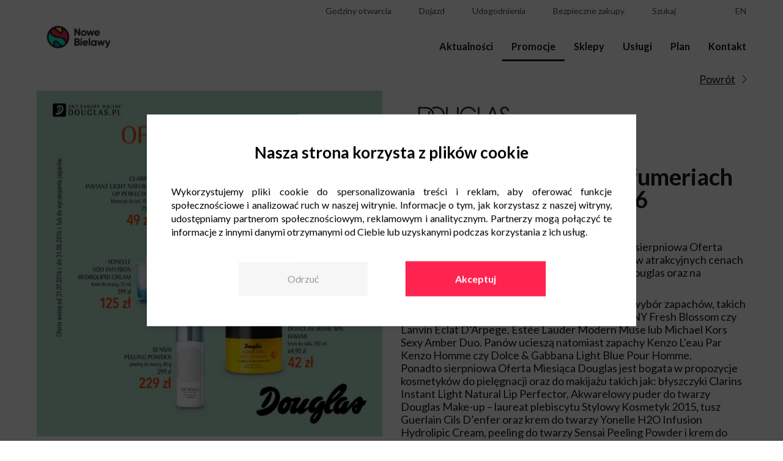

--- FILE ---
content_type: text/html; charset=UTF-8
request_url: https://www.nowe-bielawy.pl/promocje/oferta-miesiaca-w-perfumeriach-douglas-sierpien-2016/
body_size: 28848
content:
<!doctype html>
<html lang="pl-PL" prefix="og: http://ogp.me/ns# fb: http://ogp.me/ns/fb#">
<head>
	<script src="/wp-content/themes/newbridge/javascripts/wCmv2Banner.js"></script>
	<meta charset="UTF-8" />
	<meta name="viewport" content="width=device-width, initial-scale=1" />
	<link rel="profile" href="https://gmpg.org/xfn/11" />

    <script>
        const ajaxurl = "https://www.nowe-bielawy.pl/wp-admin/admin-ajax.php";
        var placesList = [],
			lang = "pl";
        	        var instagramAPI = 'nowebielawy';
	            	        var gmAPI = 'AIzaSyDIMyWsP3Qvf4yBZiMeQT3nS9jXuYdRIOM';
	        </script>
	<!-- Google Tag Manager -->
 <script>(function(w,d,s,l,i){w[l]=w[l]||[];w[l].push({'gtm.start':
 new Date().getTime(),event:'gtm.js'});var f=d.getElementsByTagName(s)[0],
 j=d.createElement(s),dl=l!='dataLayer'?'&l='+l:'';j.async=true;j.src=
 'https://www.googletagmanager.com/gtm.js?id='+i+dl;f.parentNode.insertBefore(j,f);
})(window,document,'script','dataLayer','GTM-MSNKN7G');</script>
<!-- End Google Tag Manager -->
    <title>Oferta Miesiąca w perfumeriach Douglas - Sierpień 2016 - Centrum Nowe Bielawy Toruń</title>

<!-- This site is optimized with the Yoast SEO plugin v13.3 - https://yoast.com/wordpress/plugins/seo/ -->
<meta name="robots" content="max-snippet:-1, max-image-preview:large, max-video-preview:-1"/>
<link rel="canonical" href="https://www.nowe-bielawy.pl/promocje/oferta-miesiaca-w-perfumeriach-douglas-sierpien-2016/" />
<meta property="og:locale" content="pl_PL" />
<meta property="og:type" content="article" />
<meta property="og:title" content="Oferta Miesiąca w perfumeriach Douglas - Sierpień 2016 - Centrum Nowe Bielawy Toruń" />
<meta property="og:description" content="W perfumeriach Douglas pojawiła się wyjątkowa, sierpniowa Oferta Miesiąca. Zapachy i kosmetyki najlepszych marek w atrakcyjnych cenach są dostępne przez cały miesiąc w perfumeriach Douglas oraz na www.douglas.pl/OfertaMiesiaca. Paniom z pewnością przypadnie do gustu bogaty wybór zapachów, takich jak: kwiatowo-owocowe DKNY Be Delicious, DKNY Fresh Blossom czy Lanvin Eclat D&#8217;Arpege, Estée Lauder Modern Muse lub &hellip;" />
<meta property="og:url" content="https://www.nowe-bielawy.pl/promocje/oferta-miesiaca-w-perfumeriach-douglas-sierpien-2016" />
<meta property="og:site_name" content="Centrum Nowe Bielawy Toruń" />
<meta name="twitter:card" content="summary_large_image" />
<meta name="twitter:description" content="W perfumeriach Douglas pojawiła się wyjątkowa, sierpniowa Oferta Miesiąca. Zapachy i kosmetyki najlepszych marek w atrakcyjnych cenach są dostępne przez cały miesiąc w perfumeriach Douglas oraz na www.douglas.pl/OfertaMiesiaca. Paniom z pewnością przypadnie do gustu bogaty wybór zapachów, takich jak: kwiatowo-owocowe DKNY Be Delicious, DKNY Fresh Blossom czy Lanvin Eclat D&#8217;Arpege, Estée Lauder Modern Muse lub [&hellip;]" />
<meta name="twitter:title" content="Oferta Miesiąca w perfumeriach Douglas - Sierpień 2016 - Centrum Nowe Bielawy Toruń" />
<script type='application/ld+json' class='yoast-schema-graph yoast-schema-graph--main'>{"@context":"https://schema.org","@graph":[{"@type":"WebSite","@id":"https://www.nowe-bielawy.pl/#website","url":"https://www.nowe-bielawy.pl/","name":"Centrum Nowe Bielawy Toru\u0144","inLanguage":"pl-PL","potentialAction":[{"@type":"SearchAction","target":"https://www.nowe-bielawy.pl/?s={search_term_string}","query-input":"required name=search_term_string"}]},{"@type":"WebPage","@id":"https://www.nowe-bielawy.pl/promocje/oferta-miesiaca-w-perfumeriach-douglas-sierpien-2016#webpage","url":"https://www.nowe-bielawy.pl/promocje/oferta-miesiaca-w-perfumeriach-douglas-sierpien-2016","name":"Oferta Miesi\u0105ca w perfumeriach Douglas - Sierpie\u0144 2016 - Centrum Nowe Bielawy Toru\u0144","isPartOf":{"@id":"https://www.nowe-bielawy.pl/#website"},"inLanguage":"pl-PL","datePublished":"2019-09-10T13:33:29+00:00","dateModified":"2019-09-10T13:33:29+00:00","potentialAction":[{"@type":"ReadAction","target":["https://www.nowe-bielawy.pl/promocje/oferta-miesiaca-w-perfumeriach-douglas-sierpien-2016"]}]}]}</script>
<!-- / Yoast SEO plugin. -->

<link rel='dns-prefetch' href='//s.w.org' />
		<script type="text/javascript">
			window._wpemojiSettings = {"baseUrl":"https:\/\/s.w.org\/images\/core\/emoji\/12.0.0-1\/72x72\/","ext":".png","svgUrl":"https:\/\/s.w.org\/images\/core\/emoji\/12.0.0-1\/svg\/","svgExt":".svg","source":{"concatemoji":"https:\/\/www.nowe-bielawy.pl\/wp-includes\/js\/wp-emoji-release.min.js?ver=5.2.23"}};
			!function(e,a,t){var n,r,o,i=a.createElement("canvas"),p=i.getContext&&i.getContext("2d");function s(e,t){var a=String.fromCharCode;p.clearRect(0,0,i.width,i.height),p.fillText(a.apply(this,e),0,0);e=i.toDataURL();return p.clearRect(0,0,i.width,i.height),p.fillText(a.apply(this,t),0,0),e===i.toDataURL()}function c(e){var t=a.createElement("script");t.src=e,t.defer=t.type="text/javascript",a.getElementsByTagName("head")[0].appendChild(t)}for(o=Array("flag","emoji"),t.supports={everything:!0,everythingExceptFlag:!0},r=0;r<o.length;r++)t.supports[o[r]]=function(e){if(!p||!p.fillText)return!1;switch(p.textBaseline="top",p.font="600 32px Arial",e){case"flag":return s([55356,56826,55356,56819],[55356,56826,8203,55356,56819])?!1:!s([55356,57332,56128,56423,56128,56418,56128,56421,56128,56430,56128,56423,56128,56447],[55356,57332,8203,56128,56423,8203,56128,56418,8203,56128,56421,8203,56128,56430,8203,56128,56423,8203,56128,56447]);case"emoji":return!s([55357,56424,55356,57342,8205,55358,56605,8205,55357,56424,55356,57340],[55357,56424,55356,57342,8203,55358,56605,8203,55357,56424,55356,57340])}return!1}(o[r]),t.supports.everything=t.supports.everything&&t.supports[o[r]],"flag"!==o[r]&&(t.supports.everythingExceptFlag=t.supports.everythingExceptFlag&&t.supports[o[r]]);t.supports.everythingExceptFlag=t.supports.everythingExceptFlag&&!t.supports.flag,t.DOMReady=!1,t.readyCallback=function(){t.DOMReady=!0},t.supports.everything||(n=function(){t.readyCallback()},a.addEventListener?(a.addEventListener("DOMContentLoaded",n,!1),e.addEventListener("load",n,!1)):(e.attachEvent("onload",n),a.attachEvent("onreadystatechange",function(){"complete"===a.readyState&&t.readyCallback()})),(n=t.source||{}).concatemoji?c(n.concatemoji):n.wpemoji&&n.twemoji&&(c(n.twemoji),c(n.wpemoji)))}(window,document,window._wpemojiSettings);
		</script>
		<style type="text/css">
img.wp-smiley,
img.emoji {
	display: inline !important;
	border: none !important;
	box-shadow: none !important;
	height: 1em !important;
	width: 1em !important;
	margin: 0 .07em !important;
	vertical-align: -0.1em !important;
	background: none !important;
	padding: 0 !important;
}
</style>
	<link rel='stylesheet' id='wp-block-library-css'  href='https://www.nowe-bielawy.pl/wp-includes/css/dist/block-library/style.min.css?ver=5.2.23' type='text/css' media='all' />
<link rel='stylesheet' id='contact-form-7-css'  href='https://www.nowe-bielawy.pl/wp-content/plugins/contact-form-7/includes/css/styles.css?ver=5.1.6' type='text/css' media='all' />
<link rel='stylesheet' id='mailerlite_forms.css-css'  href='https://www.nowe-bielawy.pl/wp-content/plugins/official-mailerlite-sign-up-forms/assets/css/mailerlite_forms.css?ver=1.7.13' type='text/css' media='all' />
<link rel='stylesheet' id='wp_default_style-css'  href='https://www.nowe-bielawy.pl/wp-includes/js/tinymce/skins/wordpress/wp-content.css?ver=1.0' type='text/css' media='all' />
<link rel='stylesheet' id='newbridge_bootstrap-style-css'  href='https://www.nowe-bielawy.pl/wp-content/themes/newbridge/stylesheets/bootstrap-grid.min.css?ver=1740648094' type='text/css' media='all' />
<link rel='stylesheet' id='slick-style-css'  href='https://www.nowe-bielawy.pl/wp-content/themes/newbridge/stylesheets/slick.css?ver=1740648094' type='text/css' media='all' />
<link rel='stylesheet' id='lightbox-style-css'  href='https://www.nowe-bielawy.pl/wp-content/themes/newbridge/stylesheets/lightbox.css?ver=1740648094' type='text/css' media='all' />
<link rel='stylesheet' id='newbridge_main-style-css'  href='https://www.nowe-bielawy.pl/wp-content/themes/newbridge/stylesheets/main.css?ver=1740648094' type='text/css' media='all' />
<script type='text/javascript' src='https://www.nowe-bielawy.pl/wp-includes/js/jquery/jquery.js?ver=1.12.4-wp'></script>
<script type='text/javascript' src='https://www.nowe-bielawy.pl/wp-includes/js/jquery/jquery-migrate.min.js?ver=1.4.1'></script>
<link rel='https://api.w.org/' href='https://www.nowe-bielawy.pl/wp-json/' />
<link rel="EditURI" type="application/rsd+xml" title="RSD" href="https://www.nowe-bielawy.pl/xmlrpc.php?rsd" />
<link rel="wlwmanifest" type="application/wlwmanifest+xml" href="https://www.nowe-bielawy.pl/wp-includes/wlwmanifest.xml" /> 
<meta name="generator" content="WordPress 5.2.23" />
<link rel='shortlink' href='https://www.nowe-bielawy.pl/?p=678' />
<link rel="alternate" type="application/json+oembed" href="https://www.nowe-bielawy.pl/wp-json/oembed/1.0/embed?url=https%3A%2F%2Fwww.nowe-bielawy.pl%2Fpromocje%2Foferta-miesiaca-w-perfumeriach-douglas-sierpien-2016" />
<link rel="alternate" type="text/xml+oembed" href="https://www.nowe-bielawy.pl/wp-json/oembed/1.0/embed?url=https%3A%2F%2Fwww.nowe-bielawy.pl%2Fpromocje%2Foferta-miesiaca-w-perfumeriach-douglas-sierpien-2016&#038;format=xml" />
        <!-- MailerLite Universal -->
        <script>
            (function(w,d,e,u,f,l,n){w[f]=w[f]||function(){(w[f].q=w[f].q||[])
                .push(arguments);},l=d.createElement(e),l.async=1,l.src=u,
                n=d.getElementsByTagName(e)[0],n.parentNode.insertBefore(l,n);})
            (window,document,'script','https://assets.mailerlite.com/js/universal.js','ml');
            ml('account', '1352508');
            ml('enablePopups', false);
        </script>
        <!-- End MailerLite Universal -->
        <link rel="icon" href="https://www.nowe-bielawy.pl/wp-content/uploads/2019/08/cropped-nweb-f-32x32.png" sizes="32x32" />
<link rel="icon" href="https://www.nowe-bielawy.pl/wp-content/uploads/2019/08/cropped-nweb-f-192x192.png" sizes="192x192" />
<link rel="apple-touch-icon-precomposed" href="https://www.nowe-bielawy.pl/wp-content/uploads/2019/08/cropped-nweb-f-180x180.png" />
<meta name="msapplication-TileImage" content="https://www.nowe-bielawy.pl/wp-content/uploads/2019/08/cropped-nweb-f-270x270.png" />
		<style type="text/css" id="wp-custom-css">
			.custom_text{
	margin-top: 10px;
	margin-bottom: 30px;
}

.custom_h1{
	text-align:center;
	margin-bottom:35px;
}		</style>
		
<!-- START - Open Graph and Twitter Card Tags 2.2.7.1 -->
  <meta name="description" content="W perfumeriach Douglas pojawiła się wyjątkowa, sierpniowa Oferta Miesiąca. Zapachy i kosmetyki najlepszych marek w atrakcyjnych cenach są dostępne przez cały miesiąc w perfumeriach Douglas oraz na www.douglas.pl/OfertaMiesiaca.

Paniom z pewnością przypadnie do gustu bogaty wybór zapachów, takich ja"/> <!-- Facebook Open Graph -->
  <meta property="og:locale" content="pl_PL"/>
  <meta property="og:site_name" content="Centrum Nowe Bielawy Toruń"/>
  <meta property="og:title" content="Oferta Miesiąca w perfumeriach Douglas - Sierpień 2016"/>
  <meta property="og:url" content="https://www.nowe-bielawy.pl/promocje/oferta-miesiaca-w-perfumeriach-douglas-sierpien-2016"/>
  <meta property="og:type" content="article"/>
  <meta property="og:description" content="W perfumeriach Douglas pojawiła się wyjątkowa, sierpniowa Oferta Miesiąca. Zapachy i kosmetyki najlepszych marek w atrakcyjnych cenach są dostępne przez cały miesiąc w perfumeriach Douglas oraz na www.douglas.pl/OfertaMiesiaca.

Paniom z pewnością przypadnie do gustu bogaty wybór zapachów, takich ja"/>
 <!-- Google+ / Schema.org -->
  <meta itemprop="name" content="Oferta Miesiąca w perfumeriach Douglas - Sierpień 2016"/>
  <meta itemprop="headline" content="Oferta Miesiąca w perfumeriach Douglas - Sierpień 2016"/>
  <meta itemprop="description" content="W perfumeriach Douglas pojawiła się wyjątkowa, sierpniowa Oferta Miesiąca. Zapachy i kosmetyki najlepszych marek w atrakcyjnych cenach są dostępne przez cały miesiąc w perfumeriach Douglas oraz na www.douglas.pl/OfertaMiesiaca.

Paniom z pewnością przypadnie do gustu bogaty wybór zapachów, takich ja"/>
  <meta itemprop="author" content="hypercrew"/>
  <!--<meta itemprop="publisher" content="Centrum Nowe Bielawy Toruń"/>--> <!-- To solve: The attribute publisher.itemtype has an invalid value -->
 <!-- Twitter Cards -->
  <meta name="twitter:title" content="Oferta Miesiąca w perfumeriach Douglas - Sierpień 2016"/>
  <meta name="twitter:url" content="https://www.nowe-bielawy.pl/promocje/oferta-miesiaca-w-perfumeriach-douglas-sierpien-2016"/>
  <meta name="twitter:description" content="W perfumeriach Douglas pojawiła się wyjątkowa, sierpniowa Oferta Miesiąca. Zapachy i kosmetyki najlepszych marek w atrakcyjnych cenach są dostępne przez cały miesiąc w perfumeriach Douglas oraz na www.douglas.pl/OfertaMiesiaca.

Paniom z pewnością przypadnie do gustu bogaty wybór zapachów, takich ja"/>
  <meta name="twitter:card" content="summary_large_image"/>
 <!-- SEO -->
 <!-- Misc. tags -->
 <!-- is_singular -->
<!-- END - Open Graph and Twitter Card Tags 2.2.7.1 -->
	
</head>

<body class="promotion-template-default single single-promotion postid-678 wp-custom-logo wp-embed-responsive">
<!-- Google Tag Manager (noscript) -->
<noscript><iframe src="https://www.googletagmanager.com/ns.html?id=GTM-W8X7GZZ"
height="0" width="0" style="display:none;visibility:hidden"></iframe></noscript>
<!-- End Google Tag Manager (noscript) -->

<div id="content">
	<!-- Google Tag Manager (noscript) -->
 <noscript><iframe src="https://www.googletagmanager.com/ns.html?id=GTM-MSNKN7G"
height="0" width="0" style="display:none;visibility:hidden"></iframe></noscript>
<!-- End Google Tag Manager (noscript) -->	<div id="top">
		<div class="wrapper">
			<div class="container-fluid">
				<div class="row">
					<div class="col col-6 col-lg-2 d-lg-flex align-items-lg-end">
						<a href="https://www.nowe-bielawy.pl/" rel="home">
							<img src="https://www.nowe-bielawy.pl/wp-content/uploads/2019/07/cropped-Nowe-Bielawy-logo-rgb-podstawowa-1.png" alt="Centrum Nowe Bielawy Toruń" class="logo">
						</a>
					</div>
					<div class="col col-6 d-flex justify-content-end align-items-center d-lg-none">
						<div class="menu-icon">
							<div class="hamburger">
								<div></div>
								<div></div>
								<div></div>
							</div>
							<div class="close">
								<div></div>
								<div></div>
							</div>
						</div>
					</div>
					<div class="col col-lg-10 d-lg-flex justify-content-lg-end">
						<nav id="nav">
							<div class="top-menu">
								<ul class="top-menu-layers">
                                    									    <li><a class="top-menu-detail-link" href="#top-hours"><i class="far fa-clock"></i><span class="text">Godziny otwarcia</span></a></li>
                                    									    <li><a class="top-menu-detail-link" href="#top-route"><i class="fas fa-car-side"></i></span><span class="text">Dojazd</span></a></li>
                                    										<li><a class="top-menu-detail-link" href="#top-amenities"><i class="far fa-grin"></i></span><span class="text">Udogodnienia</span></a></li>
																											<li><a class="top-menu-detail-link" href="#top-shopping"><i class="fas fa-shopping-cart"></i></span><span class="text">Bezpieczne zakupy</span></a></li>
																		    <li><a class="top-menu-detail-link" href="#top-search"><i class="fas fa-search"></i></span><span class="text">Szukaj</span></a></li>
                                    
									                                        <li class="social"><a target="_blank" href="https://www.facebook.com/NoweBielawy/"><i class="fab fa-facebook-square"></i></a></li>
                                                                            <li class="social"><a target="_blank" href="https://www.instagram.com/nowebielawy/"><i class="fab fa-instagram"></i></a></li>
                                    									    <li class="lang"><a href="https://www.nowe-bielawy.pl/en/">en</a></li>
                                    								</ul>
							</div>
							<div class="menu-primary-menu-container"><ul id="menu-primary-menu" class="primary-menu"><li id="menu-item-12" class="menu-item menu-item-type-post_type menu-item-object-page menu-item-12"><a href="https://www.nowe-bielawy.pl/aktualnosci/">Aktualności</a></li>
<li id="menu-item-17" class="menu-item menu-item-type-post_type menu-item-object-page menu-item-17"><a href="https://www.nowe-bielawy.pl/promocje/">Promocje</a></li>
<li id="menu-item-13" class="menu-item menu-item-type-post_type menu-item-object-page menu-item-13"><a href="https://www.nowe-bielawy.pl/sklepy/">Sklepy</a></li>
<li id="menu-item-3298" class="menu-item menu-item-type-post_type menu-item-object-page menu-item-3298"><a href="https://www.nowe-bielawy.pl/uslugi/">Usługi</a></li>
<li id="menu-item-8229" class="menu-item menu-item-type-post_type menu-item-object-page menu-item-8229"><a href="https://www.nowe-bielawy.pl/plan-parku-handlowego/">Plan</a></li>
<li id="menu-item-23" class="menu-item menu-item-type-post_type menu-item-object-page menu-item-23"><a href="https://www.nowe-bielawy.pl/kontakt/">Kontakt</a></li>
</ul></div>						</nav>
					</div>
				</div>
			</div>
		</div>
		<div class="top-menu-details-wrapper">
			<div class="wrapper">
				<div class="container-fluid">
					<div class="row">
						<div class="col">
							<div class="top-menu-details">
								<div class="close"></div>
								
									<div id="top-hours" class="top-menu-detail">
										<div class="hours-group">
																							<div class="hours-wrap">
													<strong>Nowe Bielawy</strong> <br>
													<div class="dh">
	<div class="d">Poniedziałek - Sobota </div>
	<div class="h">09:00 - 21:00</div>
</div>
<div class="dh">
	<div class="d">Niedziela handlowa: </div>
	<div class="h">10:00 - 20:00</div>
</div>												</div>
																							<div class="hours-wrap">
													<strong>Hipermarket Carrefour</strong> <br>
													<div class="dh">
	<div class="d">Poniedziałek - Sobota: </div>
	<div class="h">06:00 - 22:00</div>
</div>
<div class="dh">
	<div class="d">Niedziela handlowa: </div>
	<div class="h">09:00 - 21:00</div>
</div>												</div>
																							<div class="hours-wrap">
													<strong>Poczta</strong> <br>
													<div class="dh">
	<div class="d">Poniedziałek - Sobota: </div>
	<div class="h">09:00 - 21:00</div>
</div>
<div class="dh">
	<div class="d">Niedziela handlowa: </div>
	<div class="h">10:00 - 20:00</div>
</div>
												</div>
																							<div class="hours-wrap">
													<strong>Jysk</strong> <br>
													<div class="dh">
	<div class="d">Poniedziałek - Sobota: </div>
	<div class="h">10:00 - 20:00</div>
</div>
<div class="dh">
	<div class="d">Niedziela handlowa: </div>
	<div class="h">10:00 - 20:00</div>
</div>												</div>
																							<div class="hours-wrap">
													<strong>Stacja benzynowa</strong> <br>
													<div class="dh">
	<div class="d">Poniedziałek - Sobota: </div>
	<div class="h">07:00 - 22:00</div>
</div>
<div class="dh">
	<div class="d">Niedziela: </div>
	<div class="h">07:00 - 21:00</div>
</div>												</div>
																							<div class="hours-wrap">
													<strong>Myjna samoobsługowa</strong> <br>
													<div class="dh">
	<div class="d">Poniedziałek - Niedziela: </div>
	<div class="h">24h</div>
</div>												</div>
																					</div>
									</div>

								
									<div id="top-route" class="top-menu-detail">

																					<div id="map-top">
											</div>
											<div class="coordinates">
												<input id="lat" type="text" value="53.032148">
												<input id="lng" type="text" value="18.6956243">
											</div>
																				<div id="route-description">
											<div class="contact-wrap">
												<p><strong>Centrum Nowe Bielawy</strong></p><p>ul. Olsztyńska 8</p><p>87-100 Toruń</p>											</div>
											<div class="dh-wa">
<div class="dh-w">
<div class="dh">
<div class="d">Autobusy:</div>
<div class="h">40</div>
</div>
<div class="dh">
<div class="d">Przystanek:</div>
<div class="h">Bielawy</div>
</div>
</div>
<div class="dh-w">
<div class="dh">
<div class="d">Autobusy:</div>
<div class="h">21, 30 i 37</div>
</div>
<div class="dh">
<div class="d">Przystanek:</div>
<div class="h">Barwna</div>
</div>
</div>
<div class="dh-w">
<div class="dh">
<div class="d">Autobusy:</div>
<div class="h">35</div>
</div>
<div class="dh">
<div class="d">Przystanek:</div>
<div class="h">Kolankowskiego</div>
</div>
</div>
</div>										</div>
									</div>

																	<div id="top-search" class="top-menu-detail pb-4">
										<div class="input-wrap">
											<div class="field">
												<input type="text" id="search-input" class="search-input" placeholder="Szukaj..." value="">
												<a id="top-search-icon" class="search-icon top-menu-icon icon-magnifier" href=""></a>
											</div>
											<ul id="results"></ul>
										</div>
										<script>
											jQuery(function () {
												let $ = jQuery;
												var xhr = null;

												$("#search-input").keyup(function (e) {
													var code = e.which;
													let query = $(this).val();

													if(code==13) {
														window.location.href = $("#top-search-icon").attr('href');
													}
													$("#top-search-icon").attr('href', 'https://www.nowe-bielawy.pl/?s=' + query );

													if (query.length < 3) return;
													if( xhr ) xhr.abort();
													$("#results").html("");


													xhr = $.ajax({
														url: ajaxurl,
														dataType: 'json',
														data: {
															'action': 'get_search_suggests',
															'query': query
														},
														success: function (data) {
															if( data.length > 0 ){
																$.each(data, function(i, item){

																	$("#results").append("<li><a href='https://www.nowe-bielawy.pl/?s="+item+"'>" + (item.replace( query, "<strong>"+query+"</strong>" )) + "</a></li>");
																	//## TUTAJ TRZEBA PODPIAC JAKIS EVENT ONCLICK NA ELEMENT Z LISYT PODPOWIEDZI xD

																})
															}
														},
														error: function (errorThrown) {
															console.log(errorThrown);
														}
													});
												});
											});
										</script>
									</div>
																	<div id="top-amenities" class="top-menu-detail">
										<ul>
																							<li>
													<a href="https://www.nowe-bielawy.pl/udogodnienia/#strefa-wypoczynku">
														<img src="https://www.nowe-bielawy.pl/wp-content/uploads/2020/03/strefa_wypoczynku-01.png" alt="Strefa wypoczynku">
														<div>
															Strefa wypoczynku														</div>
													</a>
												</li>
																							<li>
													<a href="https://www.nowe-bielawy.pl/udogodnienia/#godziny-ciszy">
														<img src="https://www.nowe-bielawy.pl/wp-content/uploads/2023/06/godziny-ciszy-310x310.png" alt="Godziny ciszy">
														<div>
															Godziny ciszy														</div>
													</a>
												</li>
																							<li>
													<a href="https://www.nowe-bielawy.pl/udogodnienia/#wypozyczenie-sluchawek-wyciszajacych">
														<img src="https://www.nowe-bielawy.pl/wp-content/uploads/2023/06/sluchawki-310x310.png" alt="Wypożyczenie słuchawek wyciszających">
														<div>
															Wypożyczenie słuchawek wyciszających														</div>
													</a>
												</li>
																							<li>
													<a href="https://www.nowe-bielawy.pl/udogodnienia/#biblioteczka">
														<img src="https://www.nowe-bielawy.pl/wp-content/uploads/2020/03/biblioteczka-01.png" alt="Biblioteczka">
														<div>
															Biblioteczka														</div>
													</a>
												</li>
																							<li>
													<a href="https://www.nowe-bielawy.pl/udogodnienia/#bankomat">
														<img src="https://www.nowe-bielawy.pl/wp-content/uploads/2020/04/bankomat-1-310x310.png" alt="Bankomat">
														<div>
															Bankomat														</div>
													</a>
												</li>
																							<li>
													<a href="https://www.nowe-bielawy.pl/udogodnienia/#wi-fi">
														<img src="https://www.nowe-bielawy.pl/wp-content/uploads/2020/03/wi-fi-01.png" alt="Wi-Fi">
														<div>
															Wi-Fi														</div>
													</a>
												</li>
																							<li>
													<a href="https://www.nowe-bielawy.pl/udogodnienia/#ladowanie-telefonow">
														<img src="https://www.nowe-bielawy.pl/wp-content/uploads/2020/03/ladowanie_telefonow-01.png" alt="Ładowanie telefonów">
														<div>
															Ładowanie telefonów														</div>
													</a>
												</li>
																							<li>
													<a href="https://www.nowe-bielawy.pl/udogodnienia/#strefa-restauracyjna-z-udogodnieniami-dla-dzieci">
														<img src="https://www.nowe-bielawy.pl/wp-content/uploads/2020/03/strefa_restauracyjna_z_uzgodnieniami_dla_dzieci-01.png" alt="Strefa restauracyjna z udogodnieniami dla dzieci">
														<div>
															Strefa restauracyjna z udogodnieniami dla dzieci														</div>
													</a>
												</li>
																							<li>
													<a href="https://www.nowe-bielawy.pl/udogodnienia/#krzeselka-do-karmienia-dzieci-w-strefie-gastronomicznej">
														<img src="https://www.nowe-bielawy.pl/wp-content/uploads/2020/03/krzesla_dla_karmienia_dzieci-01.png" alt="Krzesełka do karmienia dzieci w strefie gastronomicznej">
														<div>
															Krzesełka do karmienia dzieci w strefie gastronomicznej														</div>
													</a>
												</li>
																							<li>
													<a href="https://www.nowe-bielawy.pl/udogodnienia/#wypozyczenie-wozka-dla-dzieci">
														<img src="https://www.nowe-bielawy.pl/wp-content/uploads/2020/03/wypozycznie_wozkow_dla_dzieci-01.png" alt="Wypożyczenie wózka dla dzieci">
														<div>
															Wypożyczenie wózka dla dzieci														</div>
													</a>
												</li>
																							<li>
													<a href="https://www.nowe-bielawy.pl/udogodnienia/#opaski-niezgubki">
														<img src="https://www.nowe-bielawy.pl/wp-content/uploads/2020/03/opaski_niezgubki-01.png" alt="Opaski niezgubki">
														<div>
															Opaski niezgubki														</div>
													</a>
												</li>
																							<li>
													<a href="https://www.nowe-bielawy.pl/udogodnienia/#wozki-samochodziki-dla-dzieci">
														<img src="https://www.nowe-bielawy.pl/wp-content/uploads/2020/03/wozki_samochodziki_dla_dzieci-01.png" alt="Wózki-samochodziki dla dzieci">
														<div>
															Wózki-samochodziki dla dzieci														</div>
													</a>
												</li>
																							<li>
													<a href="https://www.nowe-bielawy.pl/udogodnienia/#pokoj-opiekuna-z-dzieckiem">
														<img src="https://www.nowe-bielawy.pl/wp-content/uploads/2020/03/pokoj_opiekuna_z_dzieckiem-01.png" alt="Pokój opiekuna z dzieckiem">
														<div>
															Pokój opiekuna z dzieckiem														</div>
													</a>
												</li>
																							<li>
													<a href="https://www.nowe-bielawy.pl/udogodnienia/#toalety-dla-dzieci">
														<img src="https://www.nowe-bielawy.pl/wp-content/uploads/2020/03/toaleta_dla_dzieci-01.png" alt="Toalety dla dzieci">
														<div>
															Toalety dla dzieci														</div>
													</a>
												</li>
																							<li>
													<a href="https://www.nowe-bielawy.pl/udogodnienia/#siedziska-dla-dzieci-w-toaletach">
														<img src="https://www.nowe-bielawy.pl/wp-content/uploads/2020/03/siedziska_dla_dzieci_w_toaletach-01.png" alt="Siedziska dla dzieci w toaletach">
														<div>
															Siedziska dla dzieci w toaletach														</div>
													</a>
												</li>
																							<li>
													<a href="https://www.nowe-bielawy.pl/udogodnienia/#toaleta-dla-osob-niepelnosprawnych">
														<img src="https://www.nowe-bielawy.pl/wp-content/uploads/2020/03/toaleta_dla_osob_niepelnosprawnych-01.png" alt="Toaleta dla osób niepełnosprawnych">
														<div>
															Toaleta dla osób niepełnosprawnych														</div>
													</a>
												</li>
																							<li>
													<a href="https://www.nowe-bielawy.pl/udogodnienia/#stacja-ladowania-wozkow-inwalidzkich">
														<img src="https://www.nowe-bielawy.pl/wp-content/uploads/2020/03/stacja_ladowania_wozkow_inwalidzkich-01.png" alt="Stacja ładowania wózków inwalidzkich">
														<div>
															Stacja ładowania wózków inwalidzkich														</div>
													</a>
												</li>
																							<li>
													<a href="https://www.nowe-bielawy.pl/udogodnienia/#wypozyczenie-wozka-inwalidzkiego">
														<img src="https://www.nowe-bielawy.pl/wp-content/uploads/2020/03/wypozyczanie_wozka_inwalidzkiego-01.png" alt="Wypożyczenie wózka inwalidzkiego">
														<div>
															Wypożyczenie wózka inwalidzkiego														</div>
													</a>
												</li>
																							<li>
													<a href="https://www.nowe-bielawy.pl/udogodnienia/#maszyna-do-czyszczenia-butow">
														<img src="https://www.nowe-bielawy.pl/wp-content/uploads/2020/03/maszyna_do_czyszczenia_botow-01.png" alt="Maszyna do czyszczenia butów">
														<div>
															Maszyna do czyszczenia butów														</div>
													</a>
												</li>
																							<li>
													<a href="https://www.nowe-bielawy.pl/udogodnienia/#stojaki-rowerowe">
														<img src="https://www.nowe-bielawy.pl/wp-content/uploads/2020/03/stojaki_rowerowe-01.png" alt="Stojaki rowerowe">
														<div>
															Stojaki rowerowe														</div>
													</a>
												</li>
																							<li>
													<a href="https://www.nowe-bielawy.pl/udogodnienia/#stacja-naprawy-rowerow">
														<img src="https://www.nowe-bielawy.pl/wp-content/uploads/2020/03/stacja_naprawy_rowerow-01.png" alt="Stacja naprawy rowerów">
														<div>
															Stacja naprawy rowerów														</div>
													</a>
												</li>
																							<li>
													<a href="https://www.nowe-bielawy.pl/udogodnienia/#miski-dla-psow">
														<img src="https://www.nowe-bielawy.pl/wp-content/uploads/2020/03/miski_dla_psow-01.png" alt="Miski dla psów">
														<div>
															Miski dla psów														</div>
													</a>
												</li>
																							<li>
													<a href="https://www.nowe-bielawy.pl/udogodnienia/#kurtyna-wodna-latem">
														<img src="https://www.nowe-bielawy.pl/wp-content/uploads/2020/03/kurtyna_wodna-01.png" alt="Kurtyna wodna latem">
														<div>
															Kurtyna wodna latem														</div>
													</a>
												</li>
																					</ul>
									</div>
																	<div id="top-shopping" class="top-menu-detail">
										<ul>
																							<li>
													<a href="https://www.nowe-bielawy.pl/bezpieczne-zakupy/#bezpieczne-zakupy-w-rezimie-sanitarnym">
														<img src="https://www.nowe-bielawy.pl/wp-content/uploads/2022/01/Ikony_NB_covid_01_Bezpieczne-zakupy-310x310.png" alt="Bezpieczne zakupy w&nbsp;reżimie sanitarnym">
														<div>
															Bezpieczne zakupy w&nbsp;reżimie sanitarnym														</div>
													</a>
												</li>
																							<li>
													<a href="https://www.nowe-bielawy.pl/bezpieczne-zakupy/#maseczki-i-rekawiczki-w-automatach-oraz-sklepach">
														<img src="https://www.nowe-bielawy.pl/wp-content/uploads/2022/01/Ikony_NB_covid_01_Maseczki-rekawiczki-310x310.png" alt="Maseczki i rękawiczki w&nbsp;automatach oraz sklepach">
														<div>
															Maseczki i rękawiczki w&nbsp;automatach oraz sklepach														</div>
													</a>
												</li>
																							<li>
													<a href="https://www.nowe-bielawy.pl/bezpieczne-zakupy/#dezynfekcja-na-wyciagniecie-dloni">
														<img src="https://www.nowe-bielawy.pl/wp-content/uploads/2022/01/Ikony_NB_covid_01_Dezynfekcja-dloni-310x310.png" alt="Dezynfekcja na wyciągnięcie dłoni">
														<div>
															Dezynfekcja na wyciągnięcie dłoni														</div>
													</a>
												</li>
																							<li>
													<a href="https://www.nowe-bielawy.pl/bezpieczne-zakupy/#wygodne-i-otwarte-przestrzenie">
														<img src="https://www.nowe-bielawy.pl/wp-content/uploads/2022/01/Ikony_NB_covid_01_Wygodne-przestrzenie-310x310.png" alt="Wygodne i otwarte przestrzenie">
														<div>
															Wygodne i otwarte przestrzenie														</div>
													</a>
												</li>
																							<li>
													<a href="https://www.nowe-bielawy.pl/bezpieczne-zakupy/#regularna-dezynfekcja-wnetrz">
														<img src="https://www.nowe-bielawy.pl/wp-content/uploads/2022/01/Ikony_NB_covid_01_Dezynfekcja-wnetrz-310x310.png" alt="Regularna dezynfekcja wnętrz">
														<div>
															Regularna dezynfekcja wnętrz														</div>
													</a>
												</li>
																							<li>
													<a href="https://www.nowe-bielawy.pl/bezpieczne-zakupy/#wsparcie-personelu-oraz-czytelne-komunikaty-w-zasiegu-wzroku">
														<img src="https://www.nowe-bielawy.pl/wp-content/uploads/2022/01/Ikony_NB_covid_01_Personel-wsparcie-310x310.png" alt="Wsparcie personelu oraz czytelne komunikaty w zasięgu wzroku">
														<div>
															Wsparcie personelu oraz czytelne komunikaty w zasięgu wzroku														</div>
													</a>
												</li>
																							<li>
													<a href="https://www.nowe-bielawy.pl/bezpieczne-zakupy/#komfortowe-toalety">
														<img src="https://www.nowe-bielawy.pl/wp-content/uploads/2022/01/Ikony_NB_covid_01_Wygodne-toallety-310x310.png" alt="Komfortowe toalety">
														<div>
															Komfortowe toalety														</div>
													</a>
												</li>
																							<li>
													<a href="https://www.nowe-bielawy.pl/bezpieczne-zakupy/#codzienna-dezynfekcja-wozkow">
														<img src="https://www.nowe-bielawy.pl/wp-content/uploads/2022/01/Ikony_NB_covid_01_Dezynfekcja-wozkow-310x310.png" alt="Codzienna dezynfekcja wózków">
														<div>
															Codzienna dezynfekcja wózków														</div>
													</a>
												</li>
																							<li>
													<a href="https://www.nowe-bielawy.pl/bezpieczne-zakupy/#pokoj-dla-opiekuna-z-dzieckiem-bez-kolejek">
														<img src="https://www.nowe-bielawy.pl/wp-content/uploads/2022/01/Ikony_NB_covid_01_Pokoj-opiekuna-bez-kolejki-310x310.png" alt="Pokój dla opiekuna z&nbsp;dzieckiem bez kolejek">
														<div>
															Pokój dla opiekuna z&nbsp;dzieckiem bez kolejek														</div>
													</a>
												</li>
																					</ul>
									</div>
															</div>
						</div>
					</div>
				</div>
			</div>
		</div>
	</div>
	<div id="container">
		<script>
            placesList = [{"id":316,"title":"50 style","url":"https:\/\/www.nowe-bielawy.pl\/sklepy\/50-style","logo":"https:\/\/www.nowe-bielawy.pl\/wp-content\/uploads\/2019\/09\/shop_thumb_50-style-143x70.jpg","hours":"Pn-Sob: 9:00-21:00\r\nNdz: 10:00-20:00","telephone":"785 680 026","categories":{"all_categories":[30],"primary_category":29},"standId":"_x36_5"},{"id":9307,"title":"Action","url":"https:\/\/www.nowe-bielawy.pl\/sklepy\/action","logo":"https:\/\/www.nowe-bielawy.pl\/wp-content\/uploads\/2023\/06\/action.png","hours":"Pn \u2013 sb 09:00-21:00\r\nNdz handlowa 9:00-20:00 ","telephone":"&nbsp;","categories":{"all_categories":[234],"primary_category":223},"standId":"_x_park_north_1"},{"id":11297,"title":"AM AM KEBAB\u00a0","url":"https:\/\/www.nowe-bielawy.pl\/sklepy\/am-am-kebab","logo":"https:\/\/www.nowe-bielawy.pl\/wp-content\/uploads\/2024\/09\/AM-Kebab-99x70.png","hours":"Pon.-Czw.: 10:30-20:30\r\nPt.-Sob.: 10:30-21:00","telephone":"+48 668 668 802","categories":{"all_categories":[],"primary_category":38},"standId":"_x39_2"},{"id":10629,"title":"APART","url":"https:\/\/www.nowe-bielawy.pl\/sklepy\/apart","logo":"https:\/\/www.nowe-bielawy.pl\/wp-content\/uploads\/2024\/04\/shop_thumb_apart-320x200-112x70.png","hours":"Pon. - Sob.: 9:00-21:00\r\nNiedz.: 10:00-20:00","telephone":"573 446 365 ","categories":{"all_categories":[36],"primary_category":29},"standId":"_x36_0"},{"id":9469,"title":"Artyku\u0142y g\u00f3ralskie","url":"https:\/\/www.nowe-bielawy.pl\/sklepy\/artykuly-goralskie-3","logo":"https:\/\/www.nowe-bielawy.pl\/wp-content\/uploads\/2019\/09\/shop_thumb_artykuly-goralskie-127x70.jpg","hours":"Pon. - Sob.: 9:00-21:00\r\nNiedz.: 10:00-20:00","telephone":"&nbsp;","categories":{"all_categories":[34],"primary_category":29},"standId":"_x31_4"},{"id":320,"title":"Artyku\u0142y g\u00f3ralskie - stoisko","url":"https:\/\/www.nowe-bielawy.pl\/sklepy\/artykuly-goralskie","logo":"https:\/\/www.nowe-bielawy.pl\/wp-content\/uploads\/2019\/09\/shop_thumb_artykuly-goralskie-127x70.jpg","hours":"Pn-Sob: 9:00-21:00\r\nNdz: 10:00-20:00","telephone":"&nbsp;","categories":{"all_categories":[34],"primary_category":29},"standId":"_x31_"},{"id":9516,"title":"Automat Allegro One Box","url":"https:\/\/www.nowe-bielawy.pl\/sklepy\/automat-allegro-one-box","logo":"https:\/\/www.nowe-bielawy.pl\/wp-content\/uploads\/2023\/07\/one-box-allegro-77x70.jpg","hours":"&nbsp;","telephone":"&nbsp;","categories":{"all_categories":[],"primary_category":32},"standId":"_x39_1"},{"id":322,"title":"Bialcon","url":"https:\/\/www.nowe-bielawy.pl\/sklepy\/bialcon","logo":"https:\/\/www.nowe-bielawy.pl\/wp-content\/uploads\/2019\/09\/shop_thumb_bialcon-215x53.png","hours":"Pn-Sob: 9:00-21:00\r\nNdz: 10:00-20:00","telephone":"885 552 201","categories":{"all_categories":[31],"primary_category":29},"standId":"_x32_1"},{"id":323,"title":"Big Star","url":"https:\/\/www.nowe-bielawy.pl\/sklepy\/big-star","logo":"https:\/\/www.nowe-bielawy.pl\/wp-content\/uploads\/2019\/09\/shop_thumb_big-star-209x70.png","hours":"Pn-Sob: 9:00-21:00\r\nNdz: 10:00-20:00","telephone":"538 149 036  ","categories":{"all_categories":[31],"primary_category":29},"standId":"_x38_"},{"id":324,"title":"Briju","url":"https:\/\/www.nowe-bielawy.pl\/sklepy\/briju","logo":"https:\/\/www.nowe-bielawy.pl\/wp-content\/uploads\/2019\/09\/shop_thumb_briju-117x70.png","hours":"Pn-Sob: 9:00-21:00\r\nNdz: 10:00-20:00","telephone":"+48 691 961 620","categories":{"all_categories":[36],"primary_category":29},"standId":"_x36_2"},{"id":325,"title":"Carrefour","url":"https:\/\/www.nowe-bielawy.pl\/sklepy\/carrefour","logo":"https:\/\/www.nowe-bielawy.pl\/wp-content\/uploads\/2019\/09\/carrefour_logo_-215x48.jpg","hours":"Poniedzia\u0142ek - sobota: 06:00 - 22:00\r\nNiedziela handlowa: 09:00 - 21:00","telephone":"56 669 91 80 \/ 56 669 91 00","categories":{"all_categories":[37],"primary_category":29},"standId":"_x34_5"},{"id":27,"title":"Carry","url":"https:\/\/www.nowe-bielawy.pl\/sklepy\/carry","logo":"https:\/\/www.nowe-bielawy.pl\/wp-content\/uploads\/2019\/07\/logo-Carry-204x70.jpg","hours":"Pn-Sob: 9:00-21:00\r\nNdz: 10:00-20:00","telephone":"&nbsp;","categories":{"all_categories":[31],"primary_category":29},"standId":"_x31_7"},{"id":81,"title":"CCC","url":"https:\/\/www.nowe-bielawy.pl\/sklepy\/ccc","logo":"https:\/\/www.nowe-bielawy.pl\/wp-content\/uploads\/2020\/04\/thumbnail_CCC_LOGO_-1-184x70.png","hours":"Pn-Sob: 9:00-21:00\r\nNdz: 10:00-20:00","telephone":"56 662 53 74","categories":{"all_categories":[34],"primary_category":29},"standId":"_x32_7"},{"id":326,"title":"Change Lingerie","url":"https:\/\/www.nowe-bielawy.pl\/sklepy\/change-lingerie","logo":"https:\/\/www.nowe-bielawy.pl\/wp-content\/uploads\/2020\/04\/Logo-CHANGE-Lingerie-1080x378px-200x70.png","hours":"Pn-Sob: 9:00-21:00\r\nNdz: 10:00-20:00","telephone":"735 919 879","categories":{"all_categories":[31],"primary_category":29},"standId":"_x31_8"},{"id":10612,"title":"Cloudshop","url":"https:\/\/www.nowe-bielawy.pl\/sklepy\/cloudshop","logo":"https:\/\/www.nowe-bielawy.pl\/wp-content\/uploads\/2024\/03\/LOGOTYK-CLOUD-SHOP-86x70.jpg","hours":"Pon. - Sob.: 9:00-21:00\r\nNiedz.: 10:00-20:00","telephone":"&nbsp;","categories":{"all_categories":[],"primary_category":32},"standId":"_x35_1"},{"id":11084,"title":"CUK Ubezpieczenia","url":"https:\/\/www.nowe-bielawy.pl\/sklepy\/cuk-ubezpieczenia","logo":"https:\/\/www.nowe-bielawy.pl\/wp-content\/uploads\/2024\/07\/Logo_CUK_Ubezpieczenia-140x70.png","hours":"Pon. - Sob.: 10:00 - 19:00\r\nNiedz.: nieczynne","telephone":"+48 722 210 081","categories":{"all_categories":[],"primary_category":32},"standId":"_x37_7"},{"id":49,"title":"Cukiernia Sowa","url":"https:\/\/www.nowe-bielawy.pl\/sklepy\/cukiernia-sowa","logo":"https:\/\/www.nowe-bielawy.pl\/wp-content\/uploads\/2019\/09\/shop_thumb_cukiernia-sowa-95x70.png","hours":"Pn-Sob: 9:00-21:00\r\nNdz: 10:00-20:00","telephone":"+48 506 704 335","categories":{"all_categories":[],"primary_category":38},"standId":"_x37_3"},{"id":328,"title":"Czas na herbat\u0119","url":"https:\/\/www.nowe-bielawy.pl\/sklepy\/czas-na-herbate","logo":"https:\/\/www.nowe-bielawy.pl\/wp-content\/uploads\/2019\/09\/shop_thumb_czas-na-herbate-99x70.jpg","hours":"Pn-Sob: 9:00-21:00\r\nNdz: 10:00-20:00","telephone":"533 501 309","categories":{"all_categories":[37],"primary_category":29},"standId":"_x36_8"},{"id":331,"title":"Douglas","url":"https:\/\/www.nowe-bielawy.pl\/sklepy\/douglas","logo":"https:\/\/www.nowe-bielawy.pl\/wp-content\/uploads\/2019\/09\/shop_thumb_douglas-179x70.png","hours":"Pn-Sob: 9:00-21:00\r\nNdz: 10:00-20:00","telephone":"+48 512 436 335 ","categories":{"all_categories":[35],"primary_category":29},"standId":"_x35_7"},{"id":334,"title":"DOZ Apteka","url":"https:\/\/www.nowe-bielawy.pl\/sklepy\/euro-apteka","logo":"https:\/\/www.nowe-bielawy.pl\/wp-content\/uploads\/2019\/09\/DOZ-70x70.png","hours":"Pn-Sob: 9:00-21:00\r\nNdz: 10:00-20:00","telephone":"0 800 110 110","categories":{"all_categories":[35],"primary_category":29},"standId":"_x35_8"},{"id":11134,"title":"e-papierosy.pl","url":"https:\/\/www.nowe-bielawy.pl\/sklepy\/e-papierosy-pl-2","logo":"https:\/\/www.nowe-bielawy.pl\/wp-content\/uploads\/2024\/07\/logo_bez_lokalizacji-70x70.jpg","hours":"Pon. - Sob.: 9:00-21:00\r\nNiedz.: 10:00-20:00","telephone":"+48 518 419 904","categories":{"all_categories":[],"primary_category":32},"standId":"_x35_2"},{"id":332,"title":"Eliza","url":"https:\/\/www.nowe-bielawy.pl\/sklepy\/eliza","logo":"https:\/\/www.nowe-bielawy.pl\/wp-content\/uploads\/2019\/09\/shop_thumb_eliza-147x70.png","hours":"Pn-Sob: 9:00-21:00\r\nNdz: 10:00-20:00","telephone":"733 555 050","categories":{"all_categories":[36],"primary_category":29},"standId":"_x36_3"},{"id":11419,"title":"Empik","url":"https:\/\/www.nowe-bielawy.pl\/sklepy\/empik","logo":"https:\/\/www.nowe-bielawy.pl\/wp-content\/uploads\/2024\/10\/Empik.svg-196x70.png","hours":"Pn \u2013 Sob 09:00-21:00\r\nNdz. handlowa 9:00-20:00","telephone":"+48 22 462 72 50","categories":{"all_categories":[40]},"standId":"_x37_8"},{"id":3636,"title":"Esotiq Toru\u0144","url":"https:\/\/www.nowe-bielawy.pl\/sklepy\/esotiq-2","logo":"https:\/\/www.nowe-bielawy.pl\/wp-content\/uploads\/2019\/07\/Esotiq_logo_black_1200x402px-209x70.jpg","hours":"Pn-Sob: 9:00-21:00\r\nNdz: 10:00-20:00","telephone":"609 995 088","categories":{"all_categories":[31],"primary_category":29},"standId":"_x31_3"},{"id":11473,"title":"Fotele masuj\u0105ce","url":"https:\/\/www.nowe-bielawy.pl\/sklepy\/fotele-masujace","logo":"https:\/\/www.nowe-bielawy.pl\/wp-content\/uploads\/2024\/11\/Nedo24_niebieskie-1-70x70.png","hours":"Pn-Sob: 9:00-21:00\r\nNdz: 10:00-20:00","telephone":"58 888 20 89","categories":{"all_categories":[35,40],"primary_category":32},"standId":"_x39_8"},{"id":337,"title":"Giacomo Conti","url":"https:\/\/www.nowe-bielawy.pl\/sklepy\/giacomo-conti","logo":"https:\/\/www.nowe-bielawy.pl\/wp-content\/uploads\/2019\/09\/shop_thumb_giacomo-conti-215x70.jpg","hours":"Pn-Sob: 9:00-21:00\r\nNdz: 10:00-20:00","telephone":"660 512 297","categories":{"all_categories":[31],"primary_category":29},"standId":"_x31_0"},{"id":340,"title":"Home&You","url":"https:\/\/www.nowe-bielawy.pl\/sklepy\/homeyou","logo":"https:\/\/www.nowe-bielawy.pl\/wp-content\/uploads\/2019\/09\/shop_thumb_homeyou-70x70.jpg","hours":"Pn-Sob: 9:00-21:00\r\nNdz: 10:00-20:00","telephone":"691 910 206","categories":{"all_categories":[39],"primary_category":29},"standId":"_x36_7"},{"id":333,"title":"Inspiration Store","url":"https:\/\/www.nowe-bielawy.pl\/sklepy\/e-smoking-world","logo":"https:\/\/www.nowe-bielawy.pl\/wp-content\/uploads\/2019\/09\/Inspiration-store-2-124x70.png","hours":"Pn-Sob: 9:00-21:00\r\nNdz: 10:00-20:00","telephone":"535 129 294","categories":{"all_categories":[],"primary_category":32},"standId":"_x33_9"},{"id":9710,"title":"iOkulary","url":"https:\/\/www.nowe-bielawy.pl\/sklepy\/iokulary","logo":"https:\/\/www.nowe-bielawy.pl\/wp-content\/uploads\/2023\/09\/iolulary-logotyp-215x55.jpg","hours":"Pon. - Sob.: 9:00-21:00\r\nNiedz.: 10:00-20:00","telephone":"790203920","categories":{"all_categories":[35],"primary_category":32},"standId":"_x38_0"},{"id":11367,"title":"Itaka","url":"https:\/\/www.nowe-bielawy.pl\/sklepy\/itaka","logo":"https:\/\/www.nowe-bielawy.pl\/wp-content\/uploads\/2024\/10\/logo_ITAKA_color_no_background-70x70.png","hours":"Pon. - Sob.: 9:00-21:00\r\nNiedz.: 10:00-20:00","telephone":"+48 56 663 70 20 ","categories":{"all_categories":[],"primary_category":32},"standId":"_x39_0"},{"id":344,"title":"Jysk","url":"https:\/\/www.nowe-bielawy.pl\/sklepy\/jysk","logo":"https:\/\/www.nowe-bielawy.pl\/wp-content\/uploads\/2019\/09\/shop_thumb_jysk-133x70.png","hours":"Pn-Sob: 10:00-20:00\r\nNdz: 10:00-20:00","telephone":"695 310 335","categories":{"all_categories":[39],"primary_category":29},"standId":"_x36_6"},{"id":345,"title":"Kantor","url":"https:\/\/www.nowe-bielawy.pl\/sklepy\/kantor","logo":"https:\/\/www.nowe-bielawy.pl\/wp-content\/uploads\/2019\/09\/shop_thumb_kantor-186x70.jpg","hours":"Pn-Sob: 9:00-21:00\r\nNdz: 10:00-20:00","telephone":"500 469 858","categories":{"all_categories":[],"primary_category":32},"standId":"_x33_6"},{"id":346,"title":"KFC","url":"https:\/\/www.nowe-bielawy.pl\/sklepy\/kfc","logo":"https:\/\/www.nowe-bielawy.pl\/wp-content\/uploads\/2020\/04\/KFC-70x70.png","hours":"Pn-Sob: 8:30-21:00\r\nNdz: 10:00-20:00","telephone":"22 536 36 36","categories":{"all_categories":[],"primary_category":38},"standId":"_x37_2"},{"id":347,"title":"Kodano Optyk","url":"https:\/\/www.nowe-bielawy.pl\/sklepy\/kodano-optyk","logo":"https:\/\/www.nowe-bielawy.pl\/wp-content\/uploads\/2019\/09\/kodano-logo-138x70.jpg","hours":"Pn-Sob: 9:00-21:00\r\nNdz: 10:00-20:00","telephone":"530 050 923","categories":{"all_categories":[],"primary_category":32},"standId":"_x34_0"},{"id":8181,"title":"Komfort","url":"https:\/\/www.nowe-bielawy.pl\/sklepy\/komfort","logo":"https:\/\/www.nowe-bielawy.pl\/wp-content\/uploads\/2022\/10\/Komfort-215x61.png","hours":"pon-sob 9:00-21:00\r\nniedziela handlowa 10:00-20:00","telephone":"664 622 298 ","categories":{"all_categories":[236],"primary_category":223},"standId":"_x_park_3"},{"id":11960,"title":"Kubenz","url":"https:\/\/www.nowe-bielawy.pl\/sklepy\/kubenz","logo":"https:\/\/www.nowe-bielawy.pl\/wp-content\/uploads\/2025\/02\/KUBENZ_logo-002-202x70.jpg","hours":"Pn-Sob: 9:00-21:00\r\nNdz: 10:00-20:00","telephone":"510 949 129","categories":{"all_categories":[31,34]},"standId":"_x39_"},{"id":12921,"title":"Kwiatomat","url":"https:\/\/www.nowe-bielawy.pl\/sklepy\/kwiatomat","logo":"https:\/\/www.nowe-bielawy.pl\/wp-content\/uploads\/2025\/08\/LOGO-215x38.jpg","hours":"&nbsp;","telephone":"&nbsp;","categories":{"all_categories":[],"primary_category":32},"standId":"_x39_14"},{"id":7810,"title":"Liquider Store","url":"https:\/\/www.nowe-bielawy.pl\/sklepy\/liquider-store","logo":"https:\/\/www.nowe-bielawy.pl\/wp-content\/uploads\/2022\/06\/pobrane-70x70.png","hours":"pt-sb 09:00-21:00","telephone":"730 862\u00a0079","categories":{"all_categories":[],"primary_category":32},"standId":"_x38_6"},{"id":349,"title":"Marii Styl","url":"https:\/\/www.nowe-bielawy.pl\/sklepy\/marii-styl","logo":"https:\/\/www.nowe-bielawy.pl\/wp-content\/uploads\/2019\/09\/shop_thumb_marii-styl-127x70.jpg","hours":"Pn-Sob: 9:00-21:00\r\nNdz: 10:00-20:00","telephone":"603 994 807","categories":{"all_categories":[31],"primary_category":29},"standId":"_x38_4"},{"id":9311,"title":"Maxi Zoo","url":"https:\/\/www.nowe-bielawy.pl\/sklepy\/maxi-zoo","logo":"https:\/\/www.nowe-bielawy.pl\/wp-content\/uploads\/2023\/06\/maxi-zoo-logo-215x39.png","hours":"Pon. - Sob.: 9:00-21:00\r\nNiedz.: 10:00-20:00","telephone":"784 055 796 ","categories":{"all_categories":[234],"primary_category":223},"standId":"_x_park_north_2"},{"id":350,"title":"mBank","url":"https:\/\/www.nowe-bielawy.pl\/sklepy\/mbank","logo":"https:\/\/www.nowe-bielawy.pl\/wp-content\/uploads\/2019\/09\/mBank_logo_RGB-002-186x70.jpg","hours":"Pn-Sob: 10:00-20:00\r\nNdz: 11:00-18:00","telephone":"+48 56 639 00 30 ","categories":{"all_categories":[],"primary_category":32},"standId":"_x32_9"},{"id":335,"title":"Millennium","url":"https:\/\/www.nowe-bielawy.pl\/sklepy\/eurobank","logo":"https:\/\/www.nowe-bielawy.pl\/wp-content\/uploads\/2019\/09\/MillenniumRGB-215x50.jpg","hours":"Pn-Pt: 09:00 - 19:00 \r\nSb: 10:00-17:00\r\nNiedziela handlowa: nieczynne","telephone":"801 331 331 ","categories":{"all_categories":[],"primary_category":32},"standId":"_x33_7"},{"id":9508,"title":"Mini Melts","url":"https:\/\/www.nowe-bielawy.pl\/sklepy\/mini-melts","logo":"https:\/\/www.nowe-bielawy.pl\/wp-content\/uploads\/2023\/07\/LOGO-PNG-206x70.png","hours":"&nbsp;","telephone":"&nbsp;","categories":{"all_categories":[37],"primary_category":38},"standId":"_x39_6"},{"id":351,"title":"Mister Minit","url":"https:\/\/www.nowe-bielawy.pl\/sklepy\/mister-mint","logo":"https:\/\/www.nowe-bielawy.pl\/wp-content\/uploads\/2019\/09\/logo-Mister-Minit-350x50-wysoka-rozdzielczosc-215x31.jpg","hours":"Pn-Sob: 9:00-21:00\r\nNdz: 10:00-20:00","telephone":"56 475 90 11","categories":{"all_categories":[],"primary_category":32},"standId":"_x34_6"},{"id":10848,"title":"MON-FLORA Monika Jak\u00f3bczak","url":"https:\/\/www.nowe-bielawy.pl\/sklepy\/mon-flora-monika-jakobczak","logo":"https:\/\/www.nowe-bielawy.pl\/wp-content\/uploads\/2024\/05\/Bez-tytu\u0142u-1-72x70.png","hours":"Pon. - Sob.: 9:00-21:00\r\nNiedz.: 10:00-20:00","telephone":"+48 692 263 908","categories":{"all_categories":[],"primary_category":32},"standId":"_x39_4"},{"id":8183,"title":"Neonet","url":"https:\/\/www.nowe-bielawy.pl\/sklepy\/neonet","logo":"https:\/\/www.nowe-bielawy.pl\/wp-content\/uploads\/2022\/10\/neonet-196x70.png","hours":"pon-sob 9:00-21:00\r\nniedziela handlowa 10:00-20:00","telephone":"606670168","categories":{"all_categories":[236],"primary_category":223},"standId":"_x_park_2"},{"id":6189,"title":"OLIMP","url":"https:\/\/www.nowe-bielawy.pl\/sklepy\/olimp","logo":"https:\/\/www.nowe-bielawy.pl\/wp-content\/uploads\/2021\/07\/logo-Olimp-01-215x63.jpg","hours":"Pndz-Sb 09:00-21:00\r\nNdz 10:00-20:00","telephone":"573 005 635","categories":{"all_categories":[],"primary_category":38},"standId":"_x37_4"},{"id":355,"title":"Orange","url":"https:\/\/www.nowe-bielawy.pl\/sklepy\/orange","logo":"https:\/\/www.nowe-bielawy.pl\/wp-content\/uploads\/2019\/09\/shop_thumb_orange-70x70.png","hours":"Pn-Sob: 9:00-21:00\r\nNdz: 10:00-20:00","telephone":"56 647 1167","categories":{"all_categories":[],"primary_category":32},"standId":"_x34_4"},{"id":85,"title":"Pepco","url":"https:\/\/www.nowe-bielawy.pl\/sklepy\/pepco","logo":"https:\/\/www.nowe-bielawy.pl\/wp-content\/uploads\/2019\/07\/NOWE-pepco_logo_CMYK-1-215x70.png","hours":"Poniedzia\u0142ek - Sobota\r\n09:00 - 21:00\r\nNiedziela handlowa:\r\n10:00 - 20:00","telephone":"690 490 041","categories":{"all_categories":[31],"primary_category":29},"standId":"_x31_6"},{"id":357,"title":"Piekarnia Bartkowscy","url":"https:\/\/www.nowe-bielawy.pl\/sklepy\/piekarnia-bartkowscy","logo":"https:\/\/www.nowe-bielawy.pl\/wp-content\/uploads\/2019\/09\/shop_thumb_piekarnia-bartkowscy-215x39.jpg","hours":"Pn-Sob: 8:00-21:00\r\nNdz: 10:00-20:00","telephone":"504 795 069","categories":{"all_categories":[37],"primary_category":38},"standId":"_x37_1"},{"id":11121,"title":"Piekarnia Grochola Prawdziwy Chleb","url":"https:\/\/www.nowe-bielawy.pl\/sklepy\/piekarnia-grochola-prawdziwy-chleb-2","logo":"https:\/\/www.nowe-bielawy.pl\/wp-content\/uploads\/2024\/05\/logo-71x70.png","hours":"Pon. - Sob.: 6:00 - 20:00\r\nNiedz.: 10:00 - 20:00","telephone":"+48 571 996 026","categories":{"all_categories":[37]},"standId":"_x35_19"},{"id":359,"title":"Play","url":"https:\/\/www.nowe-bielawy.pl\/sklepy\/play","logo":"https:\/\/www.nowe-bielawy.pl\/wp-content\/uploads\/2019\/09\/shop_thumb_play-215x68.png","hours":"Pn-Sob: 9:00-21:00\r\nNdz: 10:00-20:00","telephone":"&nbsp;","categories":{"all_categories":[],"primary_category":32},"standId":"_x34_3"},{"id":360,"title":"Plus Polsat Box","url":"https:\/\/www.nowe-bielawy.pl\/sklepy\/plus-gsm","logo":"https:\/\/www.nowe-bielawy.pl\/wp-content\/uploads\/2019\/09\/plkpb_vertical_positive_RGB-103x70.png","hours":"Pn-Sob: 9:00-21:00\r\nNdz: 10:00-20:00","telephone":"693 621 939","categories":{"all_categories":[],"primary_category":32},"standId":"_x33_4"},{"id":361,"title":"Poczta Polska","url":"https:\/\/www.nowe-bielawy.pl\/sklepy\/poczta-polska","logo":"https:\/\/www.nowe-bielawy.pl\/wp-content\/uploads\/2019\/09\/shop_thumb_poczta-polska-146x70.png","hours":"Pn-Sob: 9:00-21:00\r\nNdz: 10:00-20:00","telephone":"56 639 02 09","categories":{"all_categories":[],"primary_category":32},"standId":"_x34_8"},{"id":318,"title":"Pralnia EBS","url":"https:\/\/www.nowe-bielawy.pl\/sklepy\/5asec","logo":"https:\/\/www.nowe-bielawy.pl\/wp-content\/uploads\/2019\/09\/logo-2-139x70.jpg","hours":"Pn-Sob: 9:00-21:00\r\nNdz: 10:00-20:00","telephone":"+48 693 950 076","categories":{"all_categories":[],"primary_category":32},"standId":"_x34_1"},{"id":365,"title":"Quiosque","url":"https:\/\/www.nowe-bielawy.pl\/sklepy\/quiosque","logo":"https:\/\/www.nowe-bielawy.pl\/wp-content\/uploads\/2019\/09\/QUIOSQUE-2023-G\u0141\u00d3WNE-LOGO-1-200-215x53.jpg","hours":"Pn-Sob: 9:00-21:00\r\nNdz: 10:00-20:00","telephone":"888  373 188","categories":{"all_categories":[31],"primary_category":29},"standId":"_x38_242"},{"id":367,"title":"Rossmann","url":"https:\/\/www.nowe-bielawy.pl\/sklepy\/rossmann","logo":"https:\/\/www.nowe-bielawy.pl\/wp-content\/uploads\/2019\/09\/shop_thumb_rossmann-200x70.jpg","hours":"Pn-Sob: 9:00-21:00\r\nNdz: 10:00-20:00","telephone":"782 636 888","categories":{"all_categories":[35],"primary_category":29},"standId":"_x35_6"},{"id":157,"title":"RTVEuroAGD","url":"https:\/\/www.nowe-bielawy.pl\/sklepy\/rtveuroagd","logo":"https:\/\/www.nowe-bielawy.pl\/wp-content\/uploads\/2019\/07\/rtv_euro_agd_logo.jpg-215x66.jpg","hours":"Pn-Sob: 9:00-21:00\r\nNdz: 10:00-20:00","telephone":"855 855 855","categories":{"all_categories":[33],"primary_category":29},"standId":"_x36_1"},{"id":368,"title":"Ry\u0142ko","url":"https:\/\/www.nowe-bielawy.pl\/sklepy\/rylko","logo":"https:\/\/www.nowe-bielawy.pl\/wp-content\/uploads\/2019\/09\/shop_thumb_rylko-168x70.png","hours":"Pn-Sob: 9:00-21:00\r\nNdz: 10:00-20:00","telephone":"664 422 731","categories":{"all_categories":[34],"primary_category":29},"standId":"_x32_4"},{"id":369,"title":"Saj-Gon","url":"https:\/\/www.nowe-bielawy.pl\/sklepy\/saigon","logo":"https:\/\/www.nowe-bielawy.pl\/wp-content\/uploads\/2019\/09\/shop_thumb_saigon-215x33.jpg","hours":"Pn-Sob: 9:00-21:00\r\nNdz: 10:00-20:00","telephone":"729 592 746","categories":{"all_categories":[],"primary_category":38},"standId":"_x37_5"},{"id":160,"title":"Salon CANAL+","url":"https:\/\/www.nowe-bielawy.pl\/sklepy\/nc-plus","logo":"https:\/\/www.nowe-bielawy.pl\/wp-content\/uploads\/2019\/07\/Zrzut-ekranu-2021-03-12-085330-215x53.png","hours":"Pn-Sob: 9:00-21:00\r\nNdz: 10:00-20:00","telephone":"531 227 030","categories":{"all_categories":[],"primary_category":32},"standId":"_x33_8"},{"id":13587,"title":"Salonik KOLPORTER Toru\u0144","url":"https:\/\/www.nowe-bielawy.pl\/sklepy\/salonik-kolporter-torun","logo":"https:\/\/www.nowe-bielawy.pl\/wp-content\/uploads\/2026\/01\/Kolporter_2012-tlo-175x70.png","hours":"Pn-Sob: 9:00-21:00     \r\n                                                                                                            Ndz: 10:00-20:00","telephone":"510 031 452","categories":{"all_categories":[],"primary_category":29},"standId":"_x38_2"},{"id":371,"title":"Sevilla","url":"https:\/\/www.nowe-bielawy.pl\/sklepy\/sevilla","logo":"https:\/\/www.nowe-bielawy.pl\/wp-content\/uploads\/2019\/09\/kaseton-prev-21-207x70.jpg","hours":"Pn-Sob: 9:00-21:00\r\nNdz: 10:00-20:00","telephone":"531 541 680","categories":{"all_categories":[31],"primary_category":29},"standId":"_x36_"},{"id":9335,"title":"SFD","url":"https:\/\/www.nowe-bielawy.pl\/sklepy\/sfd","logo":"https:\/\/www.nowe-bielawy.pl\/wp-content\/uploads\/2023\/06\/logo-140x70.jpg","hours":"Pon. - Sob.: 10:00-20:00\r\nNiedz.: 10:00-20:00","telephone":"608 017 838","categories":{"all_categories":[30,37],"primary_category":29},"standId":"_x39_9"},{"id":9309,"title":"Sinsay","url":"https:\/\/www.nowe-bielawy.pl\/sklepy\/sinsay","logo":"https:\/\/www.nowe-bielawy.pl\/wp-content\/uploads\/2023\/06\/sinsay.png","hours":"Pon. - Sob.: 9:00-21:00\r\nNiedz.: 10:00-18:00","telephone":"45 302 72 10 ","categories":{"all_categories":[234],"primary_category":223},"standId":"_x_park_north_3"},{"id":9425,"title":"SMYK","url":"https:\/\/www.nowe-bielawy.pl\/sklepy\/smyk","logo":"https:\/\/www.nowe-bielawy.pl\/wp-content\/uploads\/2023\/06\/smyk-99x70.jpg","hours":"Pon. - Sob.: 9:00-21:00\r\nNiedz.: 10:00-20:00","telephone":"+48 22 448 00 00","categories":{"all_categories":[31],"primary_category":29},"standId":"_x38_1"},{"id":383,"title":"T-Mobile","url":"https:\/\/www.nowe-bielawy.pl\/sklepy\/t-mobile","logo":"https:\/\/www.nowe-bielawy.pl\/wp-content\/uploads\/2019\/09\/T_logo_rgb_p-59x70.png","hours":"Pn-Sob: 9:00-21:00\r\nNdz: 10:00-20:00","telephone":"56 477 83 16","categories":{"all_categories":[],"primary_category":32},"standId":"_x33_2"},{"id":8129,"title":"Tatuum","url":"https:\/\/www.nowe-bielawy.pl\/sklepy\/tatuum-niebawem-otwarcie","logo":"https:\/\/www.nowe-bielawy.pl\/wp-content\/uploads\/2022\/09\/logo_TATUUM-215x46.jpg","hours":"pt-sb 09:00-21:00","telephone":"693211503","categories":{"all_categories":[31],"primary_category":29},"standId":"_x38_5"},{"id":8182,"title":"TEDi","url":"https:\/\/www.nowe-bielawy.pl\/sklepy\/tedi","logo":"https:\/\/www.nowe-bielawy.pl\/wp-content\/uploads\/2022\/10\/TEDi-78x70.png","hours":"pon-sob 9:00-21:00, \r\nniedziela handlowa 10:00-20:00","telephone":"&nbsp;","categories":{"all_categories":[236],"primary_category":223},"standId":"_x_park_1"},{"id":380,"title":"Telakces","url":"https:\/\/www.nowe-bielawy.pl\/sklepy\/telakces","logo":"https:\/\/www.nowe-bielawy.pl\/wp-content\/uploads\/2019\/09\/shop_thumb_telakces-178x70.jpg","hours":"Pn-Sob: 9:00-21:00\r\nNdz: 10:00-20:00","telephone":"737 369 665 ","categories":{"all_categories":[],"primary_category":32},"standId":"_x34_2"},{"id":1392,"title":"Telakces stoisko","url":"https:\/\/www.nowe-bielawy.pl\/sklepy\/telakces-stoisko","logo":"https:\/\/www.nowe-bielawy.pl\/wp-content\/uploads\/2019\/09\/shop_thumb_telakces-178x70.jpg","hours":"Pn-Sob: 9:00-21:00\r\nNdz: 10:00-20:00","telephone":"737 369 665 ","categories":{"all_categories":[],"primary_category":32},"standId":"_x33_1"},{"id":381,"title":"Teletorium","url":"https:\/\/www.nowe-bielawy.pl\/sklepy\/teletorium","logo":"https:\/\/www.nowe-bielawy.pl\/wp-content\/uploads\/2019\/09\/shop_thumb_teletorium-215x54.png","hours":"Pn-Sob: 9:00-21:00\r\nNdz: 10:00-20:00","telephone":"600 066 200","categories":{"all_categories":[],"primary_category":32},"standId":"_x34_7"},{"id":384,"title":"Triumph","url":"https:\/\/www.nowe-bielawy.pl\/sklepy\/triumph","logo":"https:\/\/www.nowe-bielawy.pl\/wp-content\/uploads\/2019\/09\/shop_thumb_triumph-145x70.jpg","hours":"Pn-Sob: 9:00-21:00\r\nNdz: 10:00-20:00","telephone":"+48 56 662 26 04","categories":{"all_categories":[31],"primary_category":29},"standId":"_x32_2"},{"id":8608,"title":"TUI","url":"https:\/\/www.nowe-bielawy.pl\/sklepy\/tui","logo":"https:\/\/www.nowe-bielawy.pl\/wp-content\/uploads\/2023\/01\/Tui-logo-158x70.png","hours":"Pn-Sob: 9:00-21:00\r\nNdz: 10:00-20:00","telephone":"789 739 992","categories":{"all_categories":[],"primary_category":32},"standId":"_x34_9"},{"id":10533,"title":"Upominek Toru\u0144","url":"https:\/\/www.nowe-bielawy.pl\/sklepy\/upominek-torun","logo":"https:\/\/www.nowe-bielawy.pl\/wp-content\/uploads\/2024\/03\/upominek-logo-215x51.jpg","hours":"Pon. - Sob.: 9:00-21:00\r\nNiedz.: 10:00-20:00","telephone":"&nbsp;","categories":{"all_categories":[40],"primary_category":32},"standId":"_x36_9"},{"id":9331,"title":"Verona","url":"https:\/\/www.nowe-bielawy.pl\/sklepy\/verona","logo":"https:\/\/www.nowe-bielawy.pl\/wp-content\/uploads\/2023\/06\/nowe_logo_verona_czarne-134x70.jpg","hours":"Pon. - Sob.: 9:00-21:00\r\nNiedz.: 10:00-20:00","telephone":"882822116","categories":{"all_categories":[36],"primary_category":29},"standId":"_x35_"},{"id":387,"title":"Vision Express","url":"https:\/\/www.nowe-bielawy.pl\/sklepy\/vision-express","logo":"https:\/\/www.nowe-bielawy.pl\/wp-content\/uploads\/2019\/09\/shop_thumb_vision-express-160x70.jpg","hours":"Pn-Sob: 9:00-21:00\r\nNdz: 10:00-20:00","telephone":"509 007 330","categories":{"all_categories":[],"primary_category":32},"standId":"_x33_5"},{"id":9081,"title":"wakacje.pl","url":"https:\/\/www.nowe-bielawy.pl\/sklepy\/wakacje-pl","logo":"https:\/\/www.nowe-bielawy.pl\/wp-content\/uploads\/2023\/04\/logo-215x65.png","hours":"poniedzia\u0142ek - sobota 9:00-21:00\r\nniedziela handlowa 10:00-20:00","telephone":"+48 566 567 008","categories":{"all_categories":[],"primary_category":32},"standId":"_x37_"},{"id":388,"title":"Wojas","url":"https:\/\/www.nowe-bielawy.pl\/sklepy\/wojas","logo":"https:\/\/www.nowe-bielawy.pl\/wp-content\/uploads\/2019\/09\/shop_thumb_wojas-215x49.png","hours":"Pn-Sob: 9:00-21:00\r\nNdz: 10:00-20:00","telephone":"667 600 157","categories":{"all_categories":[34],"primary_category":29},"standId":"_x32_5"},{"id":389,"title":"Ziaja dla Ciebie","url":"https:\/\/www.nowe-bielawy.pl\/sklepy\/ziaja","logo":"https:\/\/www.nowe-bielawy.pl\/wp-content\/uploads\/2019\/09\/logo_ZIAJA-zdc-400x160px-175x70.jpg","hours":"Pn-Sob: 9:00-21:00\r\nNdz: 10:00-20:00","telephone":"+48 797 397 428","categories":{"all_categories":[35],"primary_category":29},"standId":"_x36_4"}];
            var selectedPlacesRoom = ["_x35_7"];
		</script>

		<div class="single-page pt-4 pt-lg-5">
			<div class="wrapper">
				<div class="container-fluid">
					<div class="row flex-md-row-reverse">
						<div class="col col-12 col-md-6 text">
							<a href="#" onclick="history.back();return false;" class="show-more previous-page">Powrót <div class="arrow"></div></a>
							<a class="logo" href="https://www.nowe-bielawy.pl/sklepy/douglas/">								<img src="https://www.nowe-bielawy.pl/wp-content/uploads/2019/09/shop_thumb_douglas-360x141.png" alt="Oferta Miesiąca w perfumeriach Douglas &#8211; Sierpień 2016">
							</a>								<h1>
								Oferta Miesiąca w perfumeriach Douglas &#8211; Sierpień 2016								</h1>
							<p class="mb-3"></p>
							<p> <p>W perfumeriach Douglas pojawiła się wyjątkowa, sierpniowa Oferta Miesiąca. Zapachy i kosmetyki najlepszych marek w atrakcyjnych cenach są dostępne przez cały miesiąc w perfumeriach Douglas oraz na <a href="http://www.douglas.pl/OfertaMiesiaca" target="_blank" rel="noopener noreferrer">www.douglas.pl/OfertaMiesiaca</a>.</p>
<p>Paniom z pewnością przypadnie do gustu bogaty wybór zapachów, takich jak: kwiatowo-owocowe DKNY Be Delicious, DKNY Fresh Blossom czy Lanvin Eclat D&#8217;Arpege, Estée Lauder Modern Muse lub Michael Kors Sexy Amber Duo. Panów ucieszą natomiast zapachy Kenzo L&#8217;eau Par Kenzo Homme czy Dolce &amp; Gabbana Light Blue Pour Homme.<br />
Ponadto sierpniowa Oferta Miesiąca Douglas jest bogata w propozycje kosmetyków do pielęgnacji oraz do makijażu takich jak: błyszczyki Clarins Instant Light Natural Lip Perfector, Akwarelowy puder do twarzy Douglas Make-up &#8211; laureat plebiscytu Stylowy Kosmetyk 2015, tusz Guerlain Cils D&#8217;enfer oraz krem do twarzy Yonelle H2O Infusion Hydrolipic Cream, peeling do twarzy Sensai Peeling Powder i krem do ciała Douglas Home SPA Beauty of Hawaii.</p>
<p>Klienci Douglas mogą również skorzystać z usługi bezpłatnego pakowania na prezent oraz porad urodowych.</p>
<p>Aktualna Oferta Miesiąca Douglas obowiązuje od 31 lipca do 31 sierpnia br. Szczegóły znajdują się w perfumeriach Douglas oraz na stronie <a href="http://www.douglas.pl/OfertaMiesiaca" target="_blank" rel="noopener noreferrer">www.douglas.pl/OfertaMiesiaca</a>.</p>
</p>
						</div>
						<div class="col col-12 col-md-6">
							<div class="slider2 slider-single-page pb-3 pb-md-0">
																									<a href="https://www.nowe-bielawy.pl/wp-content/uploads/2019/09/promotion_oferta-miesiaca-w-perfumeriach-douglas-sierpien-2016_0-690x690.jpg" data-lightbox="gallery">
										<img src='https://www.nowe-bielawy.pl/wp-content/uploads/2019/09/promotion_oferta-miesiaca-w-perfumeriach-douglas-sierpien-2016_0-690x690.jpg' alt="Oferta Miesiąca w perfumeriach Douglas &#8211; Sierpień 2016">
									</a>
															</div>
						</div>
					</div>
										<div class="row">
						<div class="col">
							<div class="red-map selected-places pt-4">
									<div id="map" class="map">
    <?xml version="1.0" encoding="utf-8"?>
<!-- Generator: Adobe Illustrator 23.0.1, SVG Export Plug-In . SVG Version: 6.00 Build 0)  -->
<svg version="1.1" xmlns="http://www.w3.org/2000/svg" xmlns:xlink="http://www.w3.org/1999/xlink" x="0px" y="0px"
	 viewBox="0 0 2561.2 1641" style="enable-background:new 0 0 2561.2 1641;" xml:space="preserve">
	 <style>
		.map-border {
			fill: none;
			stroke: #9B9B9A;
			stroke-width: 2.0784;
			stroke-miterlimit: 10;
		}
		.map-border--2 {
			stroke-dasharray: 12.4642,12.4642;
		}
	 </style>
	<g>
	<g>
		<g>
			<polyline class="map-border map-border--1" points="2552.1,1443.5 2552.1,1449.7 2545.9,1449.7" />
			<line class="map-border map-border--2" x1="2533.4" y1="1449.7" x2="21.9" y2="1449.7"/>
			<polyline class="map-border map-border--1" points="15.6,1449.7 9.4,1449.7 9.4,1443.5"/>
			<line class="map-border map-border--2" x1="9.4" y1="1431.1" x2="9.4" y2="23.2"/>
			<polyline class="map-border map-border--1" points="9.4,17 9.4,10.8 15.6,10.8"/>
			<line class="map-border map-border--2" x1="28.1" y1="10.8" x2="2539.6" y2="10.8"/>
			<polyline class="map-border map-border--1" points="2545.9,10.8 2552.1,10.8 2552.1,17"/>
			<line class="map-border map-border--2" x1="2552.1" y1="29.4" x2="2552.1" y2="1437.3"/>
		</g>
	</g>

		<g class="place-wrap icon" data-placename='{"pl": "Stacja paliw Carrefour", "en": "Carrefour`s petrol station"}'>
		<path class="st4" d="M579.2,1537.1v-9.1l-16.8-11.2c-1.6-1.1-3.8-0.6-4.8,1c-1.1,1.6-0.6,3.8,1,4.8l6.7,4.5c0,3.5,1.1,8.7,7,11
			v37.5v0.1c0,0.4-0.1,2.5-1.1,3.5c-0.3,0.3-0.8,0.7-2.1,0.7c-1.6,0-2.1-0.5-2.2-0.7c-0.9-0.9-1-2.8-1-3.3v-31.7
			c0-4.7-1.8-7.4-3.3-8.9c-3-2.8-6.7-2.9-7.5-2.9h-3.9v-14.8c0-2-1.6-3.7-3.6-3.7h-34.5c-2,0-3.7,1.6-3.7,3.7v57.1
			c0,1.4-1.2,2.6-2.6,2.6h-0.1c-1.4,0-2.6,1.2-2.6,2.6v4.8c0,1.4,1.2,2.6,2.6,2.6h47.1c1.4,0,2.6-1.2,2.6-2.6v-5
			c0-1.4-1.2-2.6-2.6-2.6h-0.1c-1.4,0-2.6-1.2-2.6-2.6v-35.3h4.1c0,0,1.6,0,2.5,1c0.8,0.8,1.1,2,1.1,3.8v31.4c0,1-0.1,5.3,2.8,8.4
			c1.3,1.4,3.6,3,7.4,3c2.8,0,5.3-1,7.1-2.8c3-3.1,3.1-7.7,3.1-8.5L579.2,1537.1C579.2,1537.1,579.2,1537.1,579.2,1537.1z
			 M543.9,1538.9c0,1.6-1.3,2.8-2.8,2.8h-21.3c-1.6,0-2.8-1.3-2.8-2.8V1524c0-1.6,1.3-2.8,2.8-2.8h21.3c1.6,0,2.8,1.3,2.8,2.8
			V1538.9z"/>
	</g>
		<g class="place-wrap icon" data-placename='{"pl": "Myjnia samochodowa", "en": "Car wash"}'>
		<path class="st4" d="M1026.3,1357.4c-2.5,0-4.6,2-4.6,4.6c0,2.5,2.1,4.6,4.6,4.6c2.5,0,4.6-2.1,4.6-4.6
			C1030.9,1359.4,1028.9,1357.4,1026.3,1357.4z M1074.4,1357.4c-2.5,0-4.6,2-4.6,4.6c0,2.5,2.1,4.6,4.6,4.6s4.6-2.1,4.6-4.6
			C1079,1359.4,1077,1357.4,1074.4,1357.4z M1063.4,1361.6c0-1.1-0.9-2-2-2h-21.9c-1.1,0-2,0.9-2,2s0.9,2,2,2h21.9
			C1062.5,1363.7,1063.4,1362.8,1063.4,1361.6z M1087.2,1357.8c0.1,0.8,0.2,1.7,0.2,2.9c0,1,0,24.7,0,24.7c0,1.5-1.2,2.7-2.7,2.7
			h-7.8c-1.5,0-2.7-1.2-2.7-2.7v-3.5h-47.6v3.5c0,1.5-1.2,2.7-2.7,2.7h-7.8c-1.5,0-2.7-1.2-2.7-2.7c0,0,0-23.7,0-24.7
			c0-1.2,0.1-2.1,0.2-2.9l0,0v-0.1c0.1-0.6,0.2-1.2,0.4-1.7c0.4-1.3,1-3.4,1.7-5.5c-0.1-0.1-0.2-0.2-0.3-0.2c-5.3-5.3-4-8.1,0.1-8.1
			c0.9,0,1.9,0,2.9,0l4.2-13.8c2.1-5.4,6.2-7.5,9-7.8c3-0.3,34.7-0.2,37.6,0c2.9,0.2,7,2.4,9,7.8l0.1,0.2l4.2,13.6c1,0,2,0,2.9,0
			c4,0,5.4,2.8,0.1,8.1c-0.1,0.1-0.2,0.2-0.3,0.2c0.7,2.2,1.3,4.2,1.7,5.5C1087,1356.6,1087.1,1357.1,1087.2,1357.8L1087.2,1357.8
			L1087.2,1357.8z M1024,1342.1h52.8l-3.6-11.8c-1.3-3.2-3.4-4.2-4.4-4.3c-2.3-0.2-34.4-0.2-36.7,0c-1,0.1-3.1,1.1-4.4,4.3
			L1024,1342.1z"/>
			<path class="st4" d="M1062.6,1298.9h-0.7c-0.3-3.5-3.2-6.2-6.7-6.2h-1.6v-5h-5.7v5h-1.6c-3.5,0-6.4,2.7-6.7,6.2h-0.7
			c-0.7,0-1.3,0.6-1.3,1.3c0,0.7,0.6,1.3,1.3,1.3h23.9c0.7,0,1.3-0.6,1.3-1.3C1063.9,1299.5,1063.3,1298.9,1062.6,1298.9z"/>
			<path class="st4" d="M1042.9,1313.9c0,1.2-0.9,2.1-2.1,2.1c-1.2,0-2.1-0.9-2.1-2.1c0-1.2,0.9-2.1,2.1-2.1
			C1041.9,1311.8,1042.9,1312.8,1042.9,1313.9z"/>
			<path class="st4" d="M1052.5,1313.9c0,1.2-0.9,2.1-2.1,2.1c-1.2,0-2.1-0.9-2.1-2.1c0-1.2,0.9-2.1,2.1-2.1
			C1051.5,1311.8,1052.5,1312.8,1052.5,1313.9z"/>
			<path class="st4" d="M1062.1,1313.9c0,1.2-0.9,2.1-2.1,2.1c-1.2,0-2.1-0.9-2.1-2.1c0-1.2,0.9-2.1,2.1-2.1
			C1061.2,1311.8,1062.1,1312.8,1062.1,1313.9z"/>
			<path class="st4" d="M1047.7,1306.2c0,1.2-0.9,2.1-2.1,2.1c-1.2,0-2.1-0.9-2.1-2.1c0-1.2,0.9-2.1,2.1-2.1
			C1046.7,1304.1,1047.7,1305.1,1047.7,1306.2z"/>
			<path class="st4" d="M1057.3,1306.2c0,1.2-0.9,2.1-2.1,2.1c-1.2,0-2.1-0.9-2.1-2.1c0-1.2,0.9-2.1,2.1-2.1
			C1056.4,1304.1,1057.3,1305.1,1057.3,1306.2z"/>
	</g>
</g>
	<g transform="rotate(0 0 0) translate(320 -30) skewX(0) scale(0.89 0.89)">

<g id="BG">
	<rect style="display: none;" x="170.2" y="81" class="st0" width="2309.7" height="1131.5"/>
</g>
		<g id="places">
	<g id="_x32_3_3">
		<rect x="2350" y="1220" class="st2" width="53.1" height="46.4"/>
	</g>
			<g id="_x40_0">
		<rect x="2017" y="791" class="st2" width="46.4" height="63.1"/>
	</g>

			<g id="_x40_24">
		<rect x="2017" y="791" class="st2" width="46.4" height="63.1" transform="translate(0, -110)"/>
	</g>


			<g id="_x39_9">
		<rect x="170" y="1220" class="st2" width="66" height="46.4"/>
	</g>
			<g id="_x39_8">
		<rect x="420" y="865" class="st2" width="53.1" height="46.4"/>
	</g>
			<g id="_x39_7">
		<rect x="1347.2" y="1165.5" class="st2" width="53.1" height="46.4"/>
	</g>
			<g id="_x39_6">
		<rect x="1280.2" y="760.5" class="st2" width="53.1" height="46.4"/>
	</g>
			<g id="_x39_5">
		<rect x="875.1" y="909.2" class="st2" width="70" height="46.4"/>
	</g>
			<g id="_x39_4">
		<rect x="2017" y="586.4" class="st2" width="46.4" height="53.1"/>
	</g>
			<g id="_x39_3">
		<rect x="544" y="1370" class="st2" width="53.1" height="46.4" />
	</g>
			<g id="_x39_2">
		<rect x="2160" y="1220" class="st2" width="53.1" height="46.4" />
	</g>
			<g id="_x39_1">
		<rect x="100" y="190" class="st2" width="53.1" height="46.4" />
	</g>
			<g id="_x39_11">
        <rect x="100" y="340" class="st2" width="53.1" height="46.4" />
    </g>






			<g xmlns="http://www.w3.org/2000/svg" id="_x39_14">
		<rect x="100" y="1162" class="st2" width="53.1" height="46.4"/>
	</g>


			<g xmlns="http://www.w3.org/2000/svg" id="_x39_15">
		<rect x="625" y="1220" class="st2" width="53.1" height="46.4"/>
	</g>










			<g id="_x39_0">
		<rect x="350" y="1220" class="st2" width="53.1" height="46.4"/>
	</g>
			<g id="_x38_9">
		<rect x="466" y="1220" class="st2" width="53.1" height="46.4"/>
	</g>
			<g id="_x38_8">
		<rect x="790" y="459.1" class="st2" width="53.1" height="46.4"/>
	</g>
			<!--	<g id="_x38_7">-->
			<!--		<rect x="1545" y="459.1" class="st2" width="53.1" height="46.4"/>-->
			<!--	</g>-->
			<g id="_x38_6">
		<rect class="st2" x="32" y="809" width="53.1" height="46.4" transform="rotate(-45 0 0)" />
	</g>
			<g id="_x38_5" class="logo">
		<polygon class="st2" points="1090.3,982.8 1090.3,1212.4 1231.2,1212.4 1231.2,1130.2 1177.3,1130.2 1177.3,982.7 			"/>
				<image width="265" xlink:href=""  transform="matrix(0.4066 0 0 0.4066 1105 1155)"></image>
	</g>
			<g id="_x38_4">
		<rect class="st2" x="1923.1" y="727.4" width="68.1" height="67.7"/>
	</g>

			<g id="_x38_2" class="logo">
	<polygon class="st2" points="0,36 0,40.5 74.5,40.5 74.5,17 96,17 96,-1 37,-1 0,36"  transform="translate(2095, 521) scale(2.18)"/>

				<image height="54" xlink:href="" transform="matrix(0.4916, 0, 0, 0.4716, 2140.9, 563.55)"></image>
	</g>

			<g id="_x38_242" class="logo">
		<polygon class="st2" points="0,0 74,0 74,30 0,30" transform="translate(2095, 617) scale(2.18)"/>


				<image height="54" xlink:href="" transform="matrix(0.5200, 0, 0, 0.5200, 2125.9, 635.55)"></image>
	</g>

			<g id="_x38_1" class="logo">
		<rect x="1529.7" y="981.7" class="st2" width="253" height="229.1" />
				<image height="200" xlink:href="" transform="matrix(0.4716, 0, 0, 0.4716, 1570.9, 1040.55)"></image>
	</g>
			<g id="_x38_0">
		<polygon class="st2" points="283.5,936 283.5,1002.9 399.3,1002.9 399.9,936.6 		"/>
	</g>

			<g id="_x37_8">
	    <polygon xmlns="http://www.w3.org/2000/svg" class="st2" points="790.2,630.4 626.4,630.4 626.5,774.2 790.2,774.2   "/>
	</g>
			<g id="_x37_7">
		<rect x="993.4" y="541.8" class="st2" width="43" height="70.2"/>
	</g>
			<g id="_x37_6">
		<rect x="1798.9" y="459.1" class="st2" width="53.1" height="46.4"/>
	</g>
			<g id="_x37_5" class="logo">
		<polygon class="st2" points="1380.4,981.7 1347.8,1014.3 1347.8,1126.7 1464.1,1128.2 1464.1,981.7 		"/>
				<image width="170" xlink:href="" transform="matrix(0.4716, 0, 0, 0.4716, 1370, 1040)"></image>
	</g>
			<g id="_x37_4">
		<polygon class="st2" points="1239,982.4 1182.4,982.5 1182.4,1125.4 1236.3,1125.4 1273,1125.4 1273,1013.5    "/>
	</g>
			<g id="_x37_3" class="logo">
		<polygon class="st2" points="1348.5,748.9 1348.5,839.2 1395.8,886.5 1434.3,886.5 1434.3,748.9 		"/>
				<image width="65" xlink:href=""  transform="matrix(1, 0, 0, 1, 1360, 770)"></image>
	</g>
			<g id="_x37_2" class="logo">
		<polygon class="st2" points="1268.6,759.7 1161.9,759.7 1158.9,759.5 1158.9,756.9 1158.9,756.7 1157.7,693.5 1090.3,693.2
			1090.3,886 1221.6,886 1268.6,839 		"/>
				<image width="80" xlink:href="" transform="matrix(1, 0, 0, 1, 1130, 774.835)"></image>
	</g>
			<g id="_x37_1">
		<polygon class="st2" points="1930.6,541.8 1874.7,541.9 1874.7,624.4 1952,624.4 1989.4,600.6 		"/>
	</g>
			<g id="_x37_0">
		<rect x="1686.1" y="459.1" class="st2" width="53.1" height="46.4"/>
	</g>
			<g id="_x36_9">
		<rect x="992.4" y="459.1" class="st2" width="53.1" height="46.4"/>
	</g>
			<g id="_x36_8">
		<polygon class="st2" points="1923.1,842.8 1923.1,886.5 1959,886.5 1988.2,857.3 		"/>
	</g>
			<g id="_x36_7" class="logo">
		<polygon class="st2" points="800.5,87.2 642.7,87.2 642.7,447.1 797.6,447.1 		"/>

				<image width="626"  xlink:href=""  transform="matrix(0.1694 0 0 0.1694 666.731 221.5536)">
		</image>
	</g>
			<g id="_x36_6" class="logo">
					<polygon transform="translate(-419, -168) scale(1.2)" class="st2" points="2095.2,930.7 2260.5,930.7 2259.5,838.4 2095.2,838.4"/>

		<polygon class="st2" points="2263.8,690 2266.5,936.7 2095.2,936.7 2095.2,1211 2479.9,1211 2479.9,744.1 2413,744.1 2413,690
			"/>

				<image height="117" xlink:href=""  transform="matrix(1, 0, 0, 1, 2139.9, 985.55)">
		</image>
	</g>
			<g id="_x36_5" class="logo">
		<polygon class="st2" points="1042.4,586.6 1042.4,615.1 1039.4,615.1 1039.4,618 943.2,618 943.2,886 1084.1,886 1084.1,586.7
			"/>

				<image width="626" xlink:href=""  transform="matrix(0.1881 0 0 0.1881 954.3685 734.8353)">
		</image>
	</g>
			<g id="_x36_4">
		<polygon class="st2" points="405.9,936.7 405.3,1002.9 427.4,1002.9 481.5,937.1 		"/>
	</g>
			<g id="_x36_3">
		<polygon class="st2" points="1268.4,628.1 1268.4,576.2 1234,541.8 1164.8,541.8 1164.8,628.8 		"/>
	</g>
			<g id="_x36_2" class="logo">
		<polygon class="st2" points="699.7,781.4 699.7,841.7 664.8,886 790.2,886 790.2,781.4 		"/>
				<image width="70" xlink:href="" transform="matrix(1, 0, 0, 1, 709.369, 792.835)"></image>
	</g>
			<g id="_x36_1" class="logo">
		<polygon class="st2" points="607.4,309.1 528.8,309.1 528.8,89.9 170.2,89.9 170.2,638 351,638 351,542.2 503.7,542.2
			522.5,559.8 522.5,446.1 607.4,446.1 		"/>

				<image height="320" xlink:href=""  transform="matrix(0.2635 0 0 0.2635 200 341.9996)">
		</image>
	</g>
			<g id="_x36_0">
		<polygon class="st2" points="692.2,541.8 626.4,607.6 626.4,624.4 692.2,624.4"/>
				<rect x="690" y="541.8" class="st2" width="55" height="82.6"/>
	</g>

			<g id="_x35_8" class="logo">
		<polygon class="st2" points="1789.1,1210.9 1990.3,1210.9 1990.3,1033.6 1946.6,1072.2 1918,1072.3 1918,1072.3 1789.1,1072.5
			"/>

				<image height="117" xlink:href=""  transform="matrix(0.1875 0 0 0.185 1830.3435 1126.5521)">
		</image>
	</g>
			<g id="_x35_7" class="logo">

          <polygon class="st2" points="0,92.147 0,15.5 16,0 81,0 81,92.147 0,92.147"  transform="translate(1347, 542) scale(2.18)"/>

				<image width="120" xlink:href="" transform="matrix(1, 0, 0, 1, 1379.369, 615.835)"></image>
	</g>
			<g id="_x35_6" class="logo">

          <polygon class="st2" points="0,90 0,27.8508 40.8141,27.8508 40.8141,0 174,0 174,90" transform="translate(1440, 690) scale(2.18)"/>


				<image height="64" xlink:href=""  transform="matrix(1, 0, 0, 1, 1562.14, 752.852)">
		</image>
	</g>

			<g id="_x35_4">
	<rect x="995" y="909.2" class="st2" width="70" height="46.4"/>
	</g>
			<g id="_x35_3">
		<rect x="1418.2" y="910.5" class="st2" width="53.1" height="46.4"/>
	</g>
			<g id="_x35_2">
		<rect x="1744.9" y="910.5" class="st2" width="53.1" height="46.4"/>
	</g>
			<g id="_x35_19">
		<rect x="1744.9" y="910.5" class="st2" width="53.1" height="46.4" transform="translate(102, 0)" />
	</g>
			<g id="_x35_1">
		<rect x="1872.1" y="459.1" class="st2" width="53.1" height="46.4"/>
	</g>
			<g id="_x35_0">
		<rect x="867.4" y="459.1" class="st2" width="53.1" height="46.4"/>
	</g>
			<g id="_x34_9">
		<polygon class="st2" points="1990.3,1002.2 1969.9,981.7 1921,981.7 1921,1066.3 1944.3,1066.2 1990.3,1025.5 		"/>
	</g>
			<g id="_x34_8">
		<rect x="830.9" y="399.5" class="st2" width="31.4" height="43.4"/>
	</g>
			<g id="_x34_7">
		<rect x="906.4" y="399.5" class="st2" width="33.1" height="43.4"/>
	</g>
			<g id="_x34_6">
		<rect x="868.3" y="399.5" class="st2" width="32.1" height="43.4"/>
	</g>
			<g id="_x34_5" class="logo">
		<polygon class="st2" points="811.4,81 811.4,437.7 824.9,437.7 824.9,393.5 862.3,393.5 868.3,393.5 900.4,393.5 906.4,393.5
			945.4,393.5 945.4,437.7 2267.5,437.7 2267.5,81 		"/>

				<image height="150" xlink:href=""  transform="matrix(1, 0, 0, 1, 1100, 178.57)">
		</image>
	</g>
			<g id="_x34_4" class="logo">
		<polygon class="st2" points="1679,542.2 1678.9,683.7 1746.3,683.7 1746.3,542.1 		"/>
				<image width="55" xlink:href="" transform="matrix(1, 0, 0, 1, 1683.37, 580)"></image>
	</g>
			<g id="_x34_3" class="logo">
		<polygon class="st2" points="1752.3,542.1 1752.3,683.7 1821.1,683.7 1821.1,542 		"/>
				<image width="55" xlink:href="" transform="matrix(1, 0, 0, 1, 1759.369, 600)"></image>
	</g>
			<g id="_x34_2">
		<polygon class="st2" points="1827.1,541.9 1827.1,624.4 1868.7,624.4 1868.7,541.9 		"/>
	</g>
			<g id="_x34_1" class="logo">
		<rect x="796.2" y="541.8" class="st2" width="68.1" height="143.4"/>
				<image width="55" xlink:href="" transform="matrix(1, 0, 0, 1, 802.369, 552.835)"></image>

	</g>
			<g id="_x34_0">
		<rect x="870.4" y="541.8" class="st2" width="66.8" height="143.4"/>
	</g>
			<g id="_x33_9">
		<rect x="750.2" y="541.8" class="st2" width="40" height="82.6"/>
	</g>
			<g id="_x33_8">
		<rect x="943.2" y="541.8" class="st2" width="44.2" height="70.2"/>
	</g>
			<g id="_x33_7" class="logo">
		<rect x="1164.7" y="634.1" class="st2" width="103.7" height="119.5"/>
				<image width="80" xlink:href="" transform="matrix(1, 0, 0, 1, 1175, 680)"/>
	</g>
			<g id="_x33_6">
		<polygon class="st2" points="1042.4,541.8 1042.4,580.6 1084.1,580.7 1084.1,541.8 		"/>
	</g>
			<g id="_x33_5">
		<rect x="1530.7" y="542.2" class="st2" width="81.6" height="141.3"/>
	</g>
			<g id="_x33_4">
		<polygon class="st2" points="1618.3,542.3 1618.3,683.6 1671.8,683.7 1672.4,542.2 		"/>
	</g>

			<g id="_x33_2" class="logo">
		<rect x="1090.1" y="541.8" class="st2" width="67.4" height="145.7"/>
				<image width="50" xlink:href="" transform="matrix(1, 0, 0, 1, 1100, 560)"/>

	</g>
			<g id="_x33_1">
		<rect x="550.9" y="953.1" class="st2" width="46.4" height="53.1"/>
	</g>
			<g id="_x32_9">
		<rect x="1391.6" y="459.1" class="st2" width="53.1" height="46.4"/>
	</g>
			<g id="_x32_8">
		<rect x="1161.9" y="459.1" class="st2" width="53.1" height="46.4"/>
	</g>
			<g id="_x32_7" class="logo">
		<polygon class="st2" points="627.3,1212.4 1085.4,1212.4 1085.4,1093.1 975.3,1093.1 975.3,982.7 647.2,983 626.3,1003.8 		"/>
				<image height="240" xlink:href=""  transform="matrix(0.4066 0 0 0.4066 670 1050)">
		</image>
	</g>
			<g id="_x32_5" class="logo">
		<polygon class="st2" points="522.5,624.4 522.5,568 501.3,548.2 357,548.2 357,624.4 		"/>
				<image width="410" xlink:href=""  transform="matrix(0.2635 0 0 0.2635 380 570)" />
	</g>
			<g id="_x32_4" class="logo">
		<rect x="870.4" y="691.2" class="st2" width="66.8" height="194.8"/>
				<image width="55" xlink:href="" transform="matrix(1, 0, 0, 1, 874.369, 770)"/>
	</g>
			<g id="_x32_2">
		<polygon class="st2" points="1470.1,981.7 1470.1,1128.3 1523.8,1129 1523.8,981.7 		"/>
	</g>
			<g id="_x32_1" class="logo">
		<polygon class="st2" points="1789.1,981.7 1789.1,1066.5 1915,1066.3 1915,981.7 		"/>
				<image xlink:href="" transform="matrix(1, 0, 0, 1, 1805, 1010)" width="90" ></image>
	</g>
			<g id="_x31_8">
		<polygon class="st2" points="981.3,982.7 981.3,1087.1 1085.4,1087.1 1085.4,982.6 		"/>
	</g>
			<g id="_x31_7" class="logo">
		<polygon class="st2" points="170.2,935.4 170.2,1211 519.1,1211 519.1,968.9 488.3,938.2 430.3,1008.9 277.5,1008.9 277.5,936
			"/>
				<image xlink:href="" transform="matrix(0.4066, 0, 0, 0.4066, 264.455, 1065.81)" height="150">
		</image>
	</g>
			<g id="_x31_6" class="logo">
		<polygon class="st2" points="170.2,644 351,644 351,691.2 522.5,691.2 522.5,816.9 501.8,837.7 522.5,837.7 170.2,837.7 170.2,644" />
				<image width="117" xlink:href="" transform="matrix(1, 0, 0, 1, 290, 730)"></image>
	</g>
			<g id="_x31_3" class="logo">
		<rect x="357" y="630.4" class="st2" width="165.5" height="55.2"/>
				<image width="390" xlink:href=""  transform="matrix(0.2635 0 0 0.2635 385 636)" />
	</g>


			<g id="_x31_0" class="logo">
		<rect x="1827.1" y="727.3" class="st2" width="90" height="159.2"/>
				<image xlink:href="" transform="matrix(1, 0, 0, 1, 1832, 790)" width="80"/>
	</g>
			<g id="_x39_">
		<rect x="796.2" y="691.2" class="st2" width="68.1" height="194.8"/>
	</g>
			<g id="_x38_" class="logo">
		<polygon class="st2" points="2095.2,832.4 2259.4,832.4 2257.8,690 2095.2,690 		"/>
				<image xlink:href="" transform="matrix(1, 0, 0, 1, 2124, 735)" width="110"/>
	</g>
			<g id="_x37_">
		<polygon class="st2" points="1923.1,800.6 1923.1,836.7 1991.2,851.8 1991.2,800.6 		"/>
	</g>
			<g id="_x36_" class="logo">
		<polygon class="st2" points="1991.2,606.6 1953.8,630.4 1827.1,630.4 1827.1,721.3 1991.2,721.3 		"/>
				<image xlink:href="" transform="matrix(1, 0, 0, 1, 1855, 660)" width="92"/>
	</g>
			<g id="_x35_">
		<polygon class="st2" points="693.7,781.4 626.6,781.4 626.7,852.9 658.3,884.5 693.7,839.6 		"/>
	</g>

			<g id="_x33_">
		<rect x="550.9" y="734.4" class="st2" width="46.4" height="53.1"/>
	</g>
			<g id="_x31_">
		<rect x="550.9" y="734.4" class="st2" width="46.4" height="53.1"/>
	</g>
			<g id="_x31_4">
		<rect x="550.9" y="666.4" class="st2" width="46.4" height="53.1"/>
	</g>

</g>
		<g id="LEGENDA">
	<g class="place-wrap icon" data-placename='{"pl": "Miejsce zabaw dla dzieci", "en": "Playground"}'>
		<path transform="translate(-480 -85) scale(1.8, 1.8)" class="st4" d="M935.6,568.1l-1.5-6.4c-0.1-0.3-0.3-0.5-0.6-0.4l-0.5,0.1c-0.3,0.1-0.5,0.3-0.4,0.6l1.2,5.1l-9.1,2.3V569
		l6.8-1.7c0.9-0.2,1.4-1.1,1.3-1.9l-1.1-8.9c-0.2-1.2-1.3-2.2-2.5-2.3c2.1-0.8,3-3.3,2-5.3c0.9,0.1,1.4,0.7,1.7,1.2
		c0.1,0.2,0.5,0.2,0.6,0l0.8-1.1c0.2-0.2,0.1-0.6-0.1-0.8c-1.6-1.6-3-0.8-3.8-0.2c-0.8-0.8-1.8-1.2-3-1.2c-1.7,0.1-3.1,1.4-3.5,3
		c-0.5,2.3,1.1,4.4,3.4,4.6c-0.8,0.4-1.5,1.2-1.7,2.3l-7.3,8.6c-0.3,0.4-0.3,0.9,0.1,1.3l0.2,0.1c0.4,0.3,0.9,0.3,1.3-0.1l5.4-6.2
		l-0.8,5.3l-1.2,0.3c-0.6,0.1-1.1,0.5-1.3,1.1c0,0.1-0.1,0.3-0.1,0.4l-0.4,2.7l-1.9,0.5l-0.7-3.1c-0.2-0.7-1.2-0.4-1,0.2l0.8,3.1
		l-6.1,1.5c-0.9-1.3-2.4-2.2-4.1-2.2c-2.3,0-4.5,1.5-5,4.5l-6.2,1.6l-0.7-2.8c-0.2-0.7-1.2-0.4-1,0.3l0.7,2.8l-1.7,0.4l-2.6-2.2
		c-0.5-0.5-1.2-0.4-1.9-0.3l-2.9,0.7l0.4-4.9c0.4,0.5,0.9,1.1,1.4,1.7l4.6,1.9c1.7,0.7,2.3-1.1,1.3-1.8l-4.7-2.1
		c-3.5-4.1-3.6-4.5-4.9-4.8c2.6-0.1,4.3-2.7,3.4-5.1c-0.5-1.5-2-2.6-3.7-2.6c-2.3,0-4,2-3.8,4.3c0.2,1.7,1.4,3,3,3.4
		c-1.4,0.1-2.6,1.2-2.7,2.6l-0.6,8.1c-0.1,1.6,1.1,3,2.6,3.1c1.2,0.1,0.8,0.1,6.8-1.4l0.3,0.3l-9.1,2.3l-1.2-4.9
		c-0.1-0.3-0.4-0.5-0.6-0.4l-0.5,0.1c-0.3,0.1-0.5,0.4-0.4,0.6l1.6,6.4c0.1,0.3,0.4,0.5,0.6,0.4c4.5-1.2,11.4-3,11.4-2.9l1.1,0.9
		c1.2,1.1,3.1-0.2,2.5-1.8l7-1.8l-1.2,7.7h12.9c-0.1-0.4-1.5-9.9-1.6-10.2l7.9-2l-0.3,1.9c-0.3,2.2,2.9,2.5,3.1,0.5l0.4-3.2
		c11.9-3,9.8-2.5,10.8-2.7C935.5,568.6,935.7,568.4,935.6,568.1 M908.4,576.9c-1.1,0-2.1-0.9-2.1-2.1c0-1.1,0.9-2.1,2.1-2.1
		c1.1,0,2.1,0.9,2.1,2.1C910.4,576,909.5,576.9,908.4,576.9"/>
	</g>
			<g class="place-wrap icon" data-placename='{"pl": "Miejsce zabaw dla dzieci", "en": "Playground"}'>
		<path transform="translate(-1370 -125) scale(1.8, 1.8)" class="st4" d="M935.6,568.1l-1.5-6.4c-0.1-0.3-0.3-0.5-0.6-0.4l-0.5,0.1c-0.3,0.1-0.5,0.3-0.4,0.6l1.2,5.1l-9.1,2.3V569
		l6.8-1.7c0.9-0.2,1.4-1.1,1.3-1.9l-1.1-8.9c-0.2-1.2-1.3-2.2-2.5-2.3c2.1-0.8,3-3.3,2-5.3c0.9,0.1,1.4,0.7,1.7,1.2
		c0.1,0.2,0.5,0.2,0.6,0l0.8-1.1c0.2-0.2,0.1-0.6-0.1-0.8c-1.6-1.6-3-0.8-3.8-0.2c-0.8-0.8-1.8-1.2-3-1.2c-1.7,0.1-3.1,1.4-3.5,3
		c-0.5,2.3,1.1,4.4,3.4,4.6c-0.8,0.4-1.5,1.2-1.7,2.3l-7.3,8.6c-0.3,0.4-0.3,0.9,0.1,1.3l0.2,0.1c0.4,0.3,0.9,0.3,1.3-0.1l5.4-6.2
		l-0.8,5.3l-1.2,0.3c-0.6,0.1-1.1,0.5-1.3,1.1c0,0.1-0.1,0.3-0.1,0.4l-0.4,2.7l-1.9,0.5l-0.7-3.1c-0.2-0.7-1.2-0.4-1,0.2l0.8,3.1
		l-6.1,1.5c-0.9-1.3-2.4-2.2-4.1-2.2c-2.3,0-4.5,1.5-5,4.5l-6.2,1.6l-0.7-2.8c-0.2-0.7-1.2-0.4-1,0.3l0.7,2.8l-1.7,0.4l-2.6-2.2
		c-0.5-0.5-1.2-0.4-1.9-0.3l-2.9,0.7l0.4-4.9c0.4,0.5,0.9,1.1,1.4,1.7l4.6,1.9c1.7,0.7,2.3-1.1,1.3-1.8l-4.7-2.1
		c-3.5-4.1-3.6-4.5-4.9-4.8c2.6-0.1,4.3-2.7,3.4-5.1c-0.5-1.5-2-2.6-3.7-2.6c-2.3,0-4,2-3.8,4.3c0.2,1.7,1.4,3,3,3.4
		c-1.4,0.1-2.6,1.2-2.7,2.6l-0.6,8.1c-0.1,1.6,1.1,3,2.6,3.1c1.2,0.1,0.8,0.1,6.8-1.4l0.3,0.3l-9.1,2.3l-1.2-4.9
		c-0.1-0.3-0.4-0.5-0.6-0.4l-0.5,0.1c-0.3,0.1-0.5,0.4-0.4,0.6l1.6,6.4c0.1,0.3,0.4,0.5,0.6,0.4c4.5-1.2,11.4-3,11.4-2.9l1.1,0.9
		c1.2,1.1,3.1-0.2,2.5-1.8l7-1.8l-1.2,7.7h12.9c-0.1-0.4-1.5-9.9-1.6-10.2l7.9-2l-0.3,1.9c-0.3,2.2,2.9,2.5,3.1,0.5l0.4-3.2
		c11.9-3,9.8-2.5,10.8-2.7C935.5,568.6,935.7,568.4,935.6,568.1 M908.4,576.9c-1.1,0-2.1-0.9-2.1-2.1c0-1.1,0.9-2.1,2.1-2.1
		c1.1,0,2.1,0.9,2.1,2.1C910.4,576,909.5,576.9,908.4,576.9"/>
	</g>
			<g  class="place-wrap icon" data-placename='{"pl": "Biblioteczka", "en": "Bookcase"}' transform="translate(-40, 0)">
		<path class="st4" stroke="#000" stroke-width="140" stroke-opacity="0" transform="matrix(0.14, 0, 0, 0.14, 800, 905)" d="M404.72,82.944c-0.027,0-0.054,0-0.08,0h0h-27.12v-9.28c0.146-3.673-2.23-6.974-5.76-8
			c-18.828-4.934-38.216-7.408-57.68-7.36c-32,0-75.6,7.2-107.84,40c-32-33.12-75.92-40-107.84-40
			c-19.464-0.048-38.852,2.426-57.68,7.36c-3.53,1.026-5.906,4.327-5.76,8v9.2H8c-4.418,0-8,3.582-8,8v255.52c0,4.418,3.582,8,8,8
			c1.374-0.004,2.724-0.362,3.92-1.04c0.8-0.4,80.8-44.16,192.48-16h1.2h0.72c0.638,0.077,1.282,0.077,1.92,0
			c112-28.4,192,15.28,192.48,16c2.475,1.429,5.525,1.429,8,0c2.46-1.42,3.983-4.039,4-6.88V90.944
			C412.72,86.526,409.139,82.944,404.72,82.944z M16,333.664V98.944h19.12v200.64c-0.05,4.418,3.491,8.04,7.909,8.09
			c0.432,0.005,0.864-0.025,1.291-0.09c16.55-2.527,33.259-3.864,50-4c23.19-0.402,46.283,3.086,68.32,10.32
			C112.875,307.886,62.397,314.688,16,333.664z M94.32,287.664c-14.551,0.033-29.085,0.968-43.52,2.8V79.984
			c15.576-3.47,31.482-5.241,47.44-5.28c29.92,0,71.2,6.88,99.84,39.2l0.24,199.28C181.68,302.304,149.2,287.664,94.32,287.664z
			 M214.32,113.904c28.64-32,69.92-39.2,99.84-39.2c15.957,0.047,31.863,1.817,47.44,5.28v210.48
			c-14.354-1.849-28.808-2.811-43.28-2.88c-54.56,0-87.12,14.64-104,25.52V113.904z M396.64,333.664
			c-46.496-19.028-97.09-25.831-146.96-19.76c22.141-7.26,45.344-10.749,68.64-10.32c16.846,0.094,33.663,1.404,50.32,3.92
			c4.368,0.663,8.447-2.341,9.11-6.709c0.065-0.427,0.095-0.859,0.09-1.291V98.944h19.12L396.64,333.664z"/>
	</g>

			<g class="place-wrap icon" data-placename='{"pl": "Pokój dla rodzica z dzieckiem", "en": "Room for a parent with a child"}' transform="translate(540, 240) scale(2.5)">
            <path class="st4" d="M5.28001 4.8C6.60549 4.8 7.68001 3.72548 7.68001 2.4C7.68001 1.07452 6.60549 0 5.28001 0C3.95452 0 2.88 1.07452 2.88 2.4C2.88 3.72548 3.95452 4.8 5.28001 4.8Z" fill="#909393"/>
				<path class="st4" d="M14.4425 14.7777C15.4582 14.8793 16.3113 14.0261 16.2098 13.0105C16.1387 12.2589 15.5293 11.6495 14.7676 11.5683C13.7519 11.4667 12.8988 12.3199 13.0003 13.3355C13.0816 14.0871 13.691 14.6965 14.4425 14.7777Z" fill="#909393"/>
				<path class="st4" d="M18.0481 19.2364L17.2762 16.3012C17.1036 15.641 16.5145 15.1942 15.8543 15.1738C15.8442 15.1738 15.8442 15.1738 15.834 15.1738H13.9347C13.2847 15.1738 12.6652 14.9199 12.2183 14.4629L10.8979 13.1425C10.6846 12.9292 10.3495 12.8886 10.1057 13.0816C9.82134 13.305 9.80103 13.7113 10.0549 13.9551L12.1066 16.0067C12.5738 16.4739 12.8378 17.1036 12.8378 17.7637V20.0896V20.3943V23.3397C12.8378 23.7053 13.1324 23.9998 13.498 23.9998C13.8636 23.9998 14.1582 23.7053 14.1582 23.3397V20.7599C14.1582 20.5568 14.3207 20.3943 14.5238 20.3943C14.7269 20.3943 14.8894 20.5568 14.8894 20.7599V23.3397C14.8894 23.7053 15.184 23.9998 15.5496 23.9998C15.9153 23.9998 16.2098 23.7053 16.2098 23.3397V20.3943V20.0896V17.6114C16.2098 17.4895 16.3825 17.4591 16.4231 17.5809L16.9411 19.5411C17.0325 19.8763 17.3879 20.0693 17.7231 19.9372C17.9872 19.8458 18.1294 19.531 18.0481 19.2364Z" fill="#909393"/>
				<path class="st4" d="M9.10023 6.94705C8.93773 5.97203 8.39944 5.15951 7.52598 5.15951H7.18066H5.81968H4.42824H3.07742H2.7321C1.85864 5.15951 1.34066 5.9314 1.13753 6.89627C0.914086 7.94239 0 12.8074 0 12.8074C0 13.2542 0.335165 13.6402 0.782052 13.6707C1.26956 13.7011 1.67583 13.3152 1.67583 12.8378L2.55944 7.62754C2.55944 7.46504 2.68132 7.333 2.82351 7.333C2.9657 7.333 3.08758 7.46504 3.08758 7.62754L1.34066 15.8848C1.27972 16.1895 1.51332 16.484 1.81802 16.484H2.66101V22.9131C2.66101 23.492 3.10789 23.9897 3.68681 23.9998C4.27589 24.01 4.75325 23.5326 4.75325 22.9537V16.4942H5.48452V22.9537C5.48452 23.5326 5.95172 23.9998 6.53064 23.9998C7.10956 23.9998 7.57676 23.5326 7.57676 22.9537V16.4942H8.42991C8.74476 16.4942 8.97836 16.2098 8.90726 15.8949L7.16034 7.6377C7.16034 7.47519 7.28222 7.34316 7.42441 7.34316C7.5666 7.34316 7.68848 7.47519 7.68848 7.6377L8.58225 12.33C8.58225 12.7972 8.95805 13.1628 9.41509 13.1628C9.88229 13.1628 10.2479 12.787 10.2479 12.33C10.2682 12.33 9.31352 8.20646 9.10023 6.94705Z" fill="#909393"/>
          </g>



			<g xmlns="http://www.w3.org/2000/svg" class="place-wrap icon" data-placename='{"pl": "Bankomat", "en": "ATM"}' transform="translate(-1900, 140)">
		<path class="st4" d="M2031.2,844.3c1.3,0,2.2,0.6,3.1,1.3c0.6,0.3,1.3,1.6,1.3,2.8c0,0.6,0,1.3-0.6,2.2c0,0.3-0.6,0.9-1.3,1.6   c-0.6,0-1.3,0.3-1.9,0.6l-0.6,0.3V844.3z M2021.8,829.9c0.3-0.6,0.6-0.9,1.3-1.3c0.3-0.3,0.9-0.6,1.6-0.9h0.3v7.5   c-0.9-0.3-1.9-0.6-2.5-0.9c-0.6-0.6-0.9-1.3-0.9-2.5C2021.5,830.8,2021.5,830.2,2021.8,829.9 M2017.7,824.5   c-1.6,0.9-2.5,2.2-3.1,3.1c-0.9,1.6-0.9,2.8-0.9,4.7c0,1.6,0,3.1,0.9,4.1c0.6,1.3,1.6,2.2,2.2,2.8c1.3,0.9,2.5,1.6,3.8,1.9   c1.3,0.3,2.5,0.6,4.1,1.3h0.3v10.7c-0.9-0.6-1.9-0.9-2.8-1.9c-1.3-1.3-1.6-2.5-1.6-4.7h-7.8c0.3,4.1,1.9,7.2,4.1,9.1   c2.2,1.6,4.7,2.8,8.2,3.1v4.7h6.3v-4.7c2.2,0,3.8-0.3,5.3-0.9c1.6-0.9,3.1-2.2,4.4-3.1c0.9-0.9,1.6-2.2,1.9-3.1   c0.6-0.9,0.6-2.2,0.6-2.8v-2.8c-0.3-1.3-0.6-2.2-1.6-3.5c-0.6-0.9-1.6-1.9-3.1-2.8c-1.6-1.3-3.8-1.9-6.3-2.5   c-0.6-0.3-0.9-0.3-1.3-0.3v-9.1c0.6,0.3,1.3,0.6,1.9,1.3c0.6,0.9,0.9,1.9,1.3,3.5h7.8c-0.3-1.9-0.3-3.5-1.3-4.7   c-0.6-0.9-1.6-2.2-2.8-3.1c-0.9-0.6-2.5-1.6-3.8-1.9c-0.9-0.3-1.9-0.6-3.1-0.6v-4.4h-6.3v4.4c-0.9,0-2.2,0-3.5,0.3   C2019.9,822.9,2018.6,823.6,2017.7,824.5"/>
	</g>


			<g class="place-wrap icon" data-placename='{"pl": "Kontener na elektroodpady", "en": "Container for electronic waste"}' transform="translate(94, 1050) scale(2.5)">
	<path class="st4" d="M12.2,20.9C12.2,20.9,12.2,20.9,12.2,20.9c0-0.1-0.1-0.2-0.2-0.3l-2-2c-0.3-0.3-0.8-0.3-1.1,0s-0.3,0.8,0,1.1
		l0.7,0.7H2.6l3.9-6.8c0.2-0.4,0.1-0.8-0.3-1c-0.4-0.2-0.8-0.1-1,0.3l-4.6,8c-0.1,0.2-0.1,0.5,0,0.7C0.8,21.8,1,22,1.3,22h8.5
		L9,22.7c-0.3,0.3-0.3,0.8,0,1.1C9.1,23.9,9.3,24,9.5,24c0.2,0,0.4-0.1,0.5-0.2l2-2c0.1-0.1,0.2-0.3,0.2-0.5c0,0,0,0,0,0s0,0,0,0
		C12.3,21.1,12.3,21,12.2,20.9z"/>
				<path class="st4" d="M24.4,20.8l-4.3-7.4l0.9,0.3c0.4,0.1,0.8-0.1,0.9-0.5c0.1-0.4-0.1-0.8-0.5-0.9l-2.7-0.8c0,0,0,0-0.1,0
		c0,0,0,0,0,0c-0.1,0-0.1,0-0.2,0c-0.1,0-0.2,0-0.3,0.1c-0.2,0.1-0.3,0.4-0.4,0.6L17,14.6c-0.1,0.4,0.1,0.8,0.5,0.9
		c0.1,0,0.1,0,0.2,0c0.3,0,0.6-0.2,0.7-0.5l0.3-1l3.7,6.4h-7.9c-0.4,0-0.8,0.3-0.8,0.8s0.3,0.8,0.8,0.8h9.2c0.3,0,0.5-0.1,0.6-0.4
		C24.5,21.3,24.5,21.1,24.4,20.8z"/>
				<path class="st4" d="M6.5,11.3c0.1,0.3,0.4,0.5,0.7,0.5c0,0,0,0,0,0c0,0,0,0,0,0c0,0,0,0,0,0c0.1,0,0.1,0,0.2,0l2.7-0.8
		c0.4-0.1,0.6-0.5,0.5-0.9c-0.1-0.4-0.5-0.6-0.9-0.5L8.8,9.8l3.8-6.5l3.9,6.8c0.2,0.4,0.7,0.5,1,0.3c0.4-0.2,0.5-0.7,0.3-1l-4.6-8
		C13.1,1.2,12.8,1,12.5,1S12,1.2,11.9,1.4L7.4,9.2L7.1,8.1C7,7.7,6.6,7.5,6.2,7.6C5.8,7.7,5.6,8.1,5.7,8.5L6.5,11.3z"/>
				<path class="st4" d="M14.5,14.1c0,0,0-0.1,0-0.1c0,0,0-0.1,0-0.1c0,0,0,0,0,0c0,0,0-0.1,0-0.1c0-0.1,0-0.1,0-0.2c0,0,0-0.1-0.1-0.1
		c0,0,0-0.1-0.1-0.1c0,0-0.1-0.1-0.1-0.1c0,0,0,0-0.1-0.1c0,0,0,0,0,0c0,0-0.1,0-0.1,0c0,0-0.1,0-0.1,0c0,0,0,0,0,0h-1.3l1.4-2.3
		c0.2-0.4,0.1-0.8-0.3-1c-0.4-0.2-0.8-0.1-1,0.3l-2,3.5c-0.1,0.1-0.1,0.2-0.1,0.4c0,0,0,0,0,0c0,0,0,0,0,0c0,0.1,0,0.2,0,0.2
		c0,0,0,0.1,0,0.1c0,0.1,0.1,0.1,0.1,0.1c0,0,0.1,0.1,0.1,0.1c0,0,0,0,0.1,0c0,0,0,0,0,0c0.1,0.1,0.2,0.1,0.4,0.1h1.3l-1.4,2.3
		c-0.2,0.4-0.1,0.8,0.3,1c0.1,0.1,0.2,0.1,0.4,0.1c0.3,0,0.5-0.1,0.7-0.4L14.5,14.1C14.5,14.1,14.5,14.1,14.5,14.1z"/>
	</g>


			<g class="place-wrap icon" data-placename='{"pl": "Drukarka ZECCER", "en": "ZCCER Printer"}' transform="translate(630, 910) scale(3.5)">
<path class="st4" d="M5.10056 14.1311L0.606215 11.4972V9.21864L2.29943 8.25706L2.75932 7.98531L2.55028 7.48361L0.752542 3.26102L5.10056 0.68983L9.59491 3.32373L5.10056 5.93672L7.08644 10.6819L5.10056 11.8525V14.1311ZM10.2011 2.98926L5.10056 0L0 2.98926L1.98588 7.71356L0 8.84237V11.8107L5.10056 14.8L10.1802 11.8107L8.23616 7.04463L10.2011 5.89491V2.98926Z" fill="#909393"/>
				<path class="st4" d="M17.3921 9.19775H14.8836L16.096 6.39662H14.9254V5.66498H17.3503L16.1587 8.4452H17.413V9.19775H17.3921Z" fill="#909393"/>
				<path class="st4" d="M28.4921 9.19774H26.3599V5.64407H28.4921V6.37571H27.2587V7.02373H28.3248V7.67176H27.2587V8.4243H28.4921V9.19774Z" fill="#909393"/>
				<path class="st4" d="M20.0887 9.19774H17.9565V5.64407H20.0887V6.37571H18.8554V7.02373H19.9215V7.67176H18.8554V8.4243H20.0887V9.19774Z" fill="#909393"/>
				<path class="st4" d="M30.3735 7.27458H30.039V6.39662H30.3317C30.7706 6.39662 30.8125 6.58475 30.8125 6.8356C30.8125 7.04464 30.8125 7.27458 30.3735 7.27458ZM31.1678 7.79718C31.5232 7.71356 31.6486 7.19097 31.6486 6.79379C31.6486 5.81131 31.2723 5.66498 30.3108 5.66498H29.1401V9.21865H30.0181V7.9226H30.3735L30.8334 9.21865H31.7531C31.774 9.19775 31.4605 8.52882 31.1678 7.79718Z" fill="#909393"/>
				<path class="st4" d="M22.8898 8.31978C22.7017 8.40339 22.4927 8.4452 22.3045 8.4452C21.6983 8.4452 21.5729 8.23616 21.5729 7.42091C21.5729 6.58475 21.6983 6.39662 22.3045 6.39662C22.5136 6.39662 22.7017 6.43842 22.8898 6.52204V5.72769C22.7017 5.66498 22.5136 5.62317 22.3254 5.62317C21.0294 5.62317 20.6322 5.95763 20.6322 7.44181C20.6322 8.92599 20.9876 9.23955 22.1791 9.23955C22.4927 9.23955 22.7853 9.17684 23.078 9.05142L22.8898 8.31978Z" fill="#909393"/>
				<path class="st4" d="M25.6283 8.31978C25.4402 8.40339 25.2311 8.4452 25.043 8.4452C24.4368 8.4452 24.3113 8.23616 24.3113 7.42091C24.3113 6.58475 24.4368 6.39662 25.043 6.39662C25.252 6.39662 25.4402 6.43842 25.6283 6.52204V5.72769C25.4402 5.66498 25.252 5.62317 25.0639 5.62317C23.7678 5.62317 23.3707 5.95763 23.3707 7.42091C23.3707 8.88418 23.726 9.21865 24.9176 9.21865C25.2311 9.21865 25.5238 9.15594 25.8164 9.03051L25.6283 8.31978Z" fill="#909393"/>

	</g>

			<g class="place-wrap icon" data-placename='{"pl": "Zbiórka nakrętek", "en": "Collection of bottle caps"}' transform="translate(1960, 1220) scale(1.5)">
    <path class="st4" d="M12.5,2.9C6.6,2.9,2,5.3,2,8.3v8.3c0,3.1,4.6,5.5,10.5,5.5S23,19.7,23,16.7V8.3C23,5.3,18.4,2.9,12.5,2.9z
	 M8.3,20.1c-2.9-0.7-4.7-2.2-4.7-3.5v-5.5c1.1,1,2.7,1.7,4.7,2.2V20.1z M15.3,20.4c-0.9,0.1-1.8,0.2-2.8,0.2c-1,0-1.9-0.1-2.7-0.2
	v-6.8c0.9,0.1,1.8,0.2,2.7,0.2c1,0,1.9-0.1,2.8-0.2V20.4z M21.5,16.7c0,1.3-1.8,2.7-4.7,3.5v-6.8c2-0.5,3.6-1.2,4.7-2.1V16.7z
	 M12.5,12.3c-5.3,0-9-2.1-9-4s3.7-4,9-4c5.3,0,9,2.1,9,4S17.8,12.3,12.5,12.3z"/>

	    </g>



			<g  class="place-wrap icon" data-placename='{"pl": "Toaleta", "en": "Toilet"}'>
		<path class="st4" d="M2273.5,611.9c0,0.3-0.3,0.3-0.3,0.6l-5,17.8c-0.3,0.6-0.3,1.2,0,1.8c0.3,0.6,0.6,0.9,1.5,0.9
			c0.6,0.3,0.9,0.3,1.5,0c0.9-0.3,1.2-0.9,1.2-1.5l4.5-14.8h0.6l-6.2,25.8h5.9v19c0,0.6,0.3,1.5,0.9,1.8c0.3,0.6,1.2,0.9,1.8,0.9
			c0.9,0,1.5-0.3,2.1-0.9c0.3-0.3,0.6-1.2,0.6-1.8l0.3-19h1.5v19c0,0.6,0,1.5,0.6,1.8c0.3,0.6,1.2,0.9,1.8,0.9
			c0.9,0,1.5-0.3,2.1-0.9c0.6-0.3,0.9-1.2,0.9-1.8v-19h5.9l-6.2-25.8h0.9l3.9,15.1c0,0.6,0.6,1.2,1.2,1.2c0.3,0.3,0.9,0.3,1.8,0.3
			c0.3-0.3,0.9-0.3,1.2-1.2c0.3-0.3,0.3-0.9,0.3-1.5l-4.7-17.8c0-0.3,0-0.3-0.3-0.3c0-0.9-0.6-1.5-1.2-1.8c-0.6-0.6-1.5-0.6-2.1-0.6
			l-13.4-0.3c-0.6,0-1.5,0.3-1.8,0.6C2274.1,610.7,2273.8,611.3,2273.5,611.9z"/>
				<path class="st4" d="M2287.8,606.2c1.2-1.2,1.8-2.4,1.8-4.2c0-1.5-0.6-3-1.5-4.2c-1.5-1.2-3-1.8-4.5-1.8s-3,0.6-4.2,1.8
			c-1.2,1.2-1.8,2.4-1.8,4.2c0,1.5,0.6,3,1.8,4.2c1.2,1.5,2.7,1.8,4.2,1.8S2286.6,607.7,2287.8,606.2z"/>
				<path class="st4" d="M2335,601.8c0-1.5-0.6-3-1.5-4.2c-1.5-0.9-3-1.8-4.5-1.8c-1.5,0-3,0.6-4.2,1.8c-1.2,1.2-1.8,2.7-1.8,4.2
			c0,1.5,0.6,3,1.5,4.5c1.5,0.9,3,1.5,4.5,1.5c1.5,0,3-0.6,4.2-1.5C2334.4,605.1,2335,603.6,2335,601.8z"/>
				<path class="st4" d="M2320.1,609.5c-1.5,0-2.4,0.6-3,1.2c-0.9,0.9-1.5,1.8-1.5,3v21.1c0,0.9,0.3,1.5,0.9,2.1
			c0.3,0.6,1.2,0.9,1.8,0.9c0.9,0,1.5-0.3,1.8-0.9c0.9-0.6,0.9-0.9,0.9-1.8v-16.3h1.5v42.2c0,0.9,0,1.8,0.6,2.1
			c0.6,0.6,1.2,0.9,2.1,0.9c0.6,0,1.5-0.3,1.8-0.9c0.6-0.3,0.9-1.2,0.9-2.1l0.3-23.5h1.8l-0.3,23.5c0,0.9,0.3,1.8,0.9,2.1
			c0.3,0.6,0.9,0.9,1.8,0.9c0.6,0,1.5-0.3,2.1-0.9c0.6-0.3,0.6-1.2,0.6-2.1l0.3-42.2h1.2V635c0,0.9,0.3,1.5,0.9,2.1
			c0.6,0.6,1.2,0.6,2.1,0.6c0.6,0,1.5,0,1.8-0.6c0.6-0.6,0.9-1.2,0.9-2.1V614c0-0.3,0-0.3,0-0.9c-0.3-0.9-0.6-1.5-1.5-2.4
			c-0.6-0.6-1.8-1.2-2.7-1.2H2320.1z"/>
				<path class="st4" d="M2309.4,597h-5.9v68.3h5.9V597z"/>
	</g>
			<g  class="place-wrap icon" data-placename='{"pl": "Wejście", "en": "Entrance"}'>
		<g>
			<path class="st3" d="M2099.2,430.7c0.7-0.9,1.9-0.8,2.6,0l11.5,14.2c0.7,0.9,0.4,1.6-0.7,1.5l-3.1,0c-1.1,0-2,0.9-2,2l-0.2,26.1
				c0,1.1-0.9,2-2,2l-10.2-0.1c-1.1,0-2-0.9-2-2l0.2-26c0-1.1-0.9-2-2-2l-3.1,0c-1.1,0-1.4-0.7-0.7-1.6L2099.2,430.7z"/>
		</g>
				<g>
			<path class="st4" d="M2099.2,430.7c0.7-0.9,1.9-0.8,2.6,0l11.5,14.2c0.7,0.9,0.4,1.6-0.7,1.5l-3.1,0c-1.1,0-2,0.9-2,2l-0.2,26.1
				c0,1.1-0.9,2-2,2l-10.2-0.1c-1.1,0-2-0.9-2-2l0.2-26c0-1.1-0.9-2-2-2l-3.1,0c-1.1,0-1.4-0.7-0.7-1.6L2099.2,430.7z"/>
		</g>
	</g>
			<g  class="place-wrap icon" data-placename='{"pl": "Bankomat", "en": "ATM"}'>
		<path class="st4" d="M1366.2,520.6c1.3,0,2.2,0.6,3.1,1.3c0.6,0.3,1.3,1.6,1.3,2.8c0,0.6,0,1.3-0.6,2.2c0,0.3-0.6,0.9-1.3,1.6
		c-0.6,0-1.3,0.3-1.9,0.6l-0.6,0.3V520.6z M1356.8,506.1c0.3-0.6,0.6-0.9,1.3-1.3c0.3-0.3,0.9-0.6,1.6-0.9h0.3v7.5
		c-0.9-0.3-1.9-0.6-2.5-0.9c-0.6-0.6-0.9-1.3-0.9-2.5C1356.5,507.1,1356.5,506.5,1356.8,506.1 M1352.8,500.8
		c-1.6,0.9-2.5,2.2-3.1,3.1c-0.9,1.6-0.9,2.8-0.9,4.7c0,1.6,0,3.1,0.9,4.1c0.6,1.3,1.6,2.2,2.2,2.8c1.3,0.9,2.5,1.6,3.8,1.9
		c1.3,0.3,2.5,0.6,4.1,1.3h0.3v10.7c-0.9-0.6-1.9-0.9-2.8-1.9c-1.3-1.3-1.6-2.5-1.6-4.7h-7.8c0.3,4.1,1.9,7.2,4.1,9.1
		c2.2,1.6,4.7,2.8,8.2,3.1v4.7h6.3V535c2.2,0,3.8-0.3,5.3-0.9c1.6-0.9,3.1-2.2,4.4-3.1c0.9-0.9,1.6-2.2,1.9-3.1
		c0.6-0.9,0.6-2.2,0.6-2.8v-2.8c-0.3-1.3-0.6-2.2-1.6-3.5c-0.6-0.9-1.6-1.9-3.1-2.8c-1.6-1.3-3.8-1.9-6.3-2.5
		c-0.6-0.3-0.9-0.3-1.3-0.3v-9.1c0.6,0.3,1.3,0.6,1.9,1.3c0.6,0.9,0.9,1.9,1.3,3.5h7.8c-0.3-1.9-0.3-3.5-1.3-4.7
		c-0.6-0.9-1.6-2.2-2.8-3.1c-0.9-0.6-2.5-1.6-3.8-1.9c-0.9-0.3-1.9-0.6-3.1-0.6v-4.4h-6.3v4.4c-0.9,0-2.2,0-3.4,0.3
		C1355,499.2,1353.7,499.9,1352.8,500.8" transform="translate(120, -32)"/>
	</g>
			<g  class="place-wrap icon" data-placename='{"pl": "Bankomat", "en": "ATM"}' transform="translate(-13, 75)">
		<path class="st4" d="M1299.8,587.8c1.3,0,2.2,0.6,3.1,1.3c0.6,0.3,1.3,1.6,1.3,2.8c0,0.6,0,1.3-0.6,2.2c0,0.3-0.6,0.9-1.3,1.6
		c-0.6,0-1.3,0.3-1.9,0.6l-0.6,0.3V587.8z M1290.4,573.4c0.3-0.6,0.6-0.9,1.3-1.3c0.3-0.3,0.9-0.6,1.6-0.9h0.3v7.5
		c-0.9-0.3-1.9-0.6-2.5-0.9c-0.6-0.6-0.9-1.3-0.9-2.5C1290,574.3,1290,573.7,1290.4,573.4 M1286.3,568.1c-1.6,0.9-2.5,2.2-3.1,3.1
		c-0.9,1.6-0.9,2.8-0.9,4.7c0,1.6,0,3.1,0.9,4.1c0.6,1.3,1.6,2.2,2.2,2.8c1.3,0.9,2.5,1.6,3.8,1.9c1.3,0.3,2.5,0.6,4.1,1.3h0.3v10.7
		c-0.9-0.6-1.9-0.9-2.8-1.9c-1.3-1.3-1.6-2.5-1.6-4.7h-7.8c0.3,4.1,1.9,7.2,4.1,9.1c2.2,1.6,4.7,2.8,8.2,3.1v4.7h6.3v-4.7
		c2.2,0,3.8-0.3,5.3-0.9c1.6-0.9,3.1-2.2,4.4-3.1c0.9-0.9,1.6-2.2,1.9-3.1c0.6-0.9,0.6-2.2,0.6-2.8v-2.8c-0.3-1.3-0.6-2.2-1.6-3.5
		c-0.6-0.9-1.6-1.9-3.1-2.8c-1.6-1.3-3.8-1.9-6.3-2.5c-0.6-0.3-0.9-0.3-1.3-0.3v-9.1c0.6,0.3,1.3,0.6,1.9,1.3
		c0.6,0.9,0.9,1.9,1.3,3.5h7.8c-0.3-1.9-0.3-3.5-1.3-4.7c-0.6-0.9-1.6-2.2-2.8-3.1c-0.9-0.6-2.5-1.6-3.8-1.9
		c-0.9-0.3-1.9-0.6-3.1-0.6v-4.4h-6.3v4.4c-0.9,0-2.2,0-3.4,0.3C1288.5,566.5,1287.2,567.1,1286.3,568.1"/>
	</g>
			<g  class="place-wrap icon" data-placename='{"pl": "Bankomat", "en": "ATM"}'>
		<path class="st4" d="M1206.5,520.6c1.3,0,2.2,0.6,3.1,1.3c0.6,0.3,1.3,1.6,1.3,2.8c0,0.6,0,1.3-0.6,2.2c0,0.3-0.6,0.9-1.3,1.6
		c-0.6,0-1.3,0.3-1.9,0.6l-0.6,0.3V520.6z M1197.1,506.1c0.3-0.6,0.6-0.9,1.3-1.3c0.3-0.3,0.9-0.6,1.6-0.9h0.3v7.5
		c-0.9-0.3-1.9-0.6-2.5-0.9c-0.6-0.6-0.9-1.3-0.9-2.5C1196.8,507.1,1196.8,506.5,1197.1,506.1 M1193,500.8c-1.6,0.9-2.5,2.2-3.1,3.1
		c-0.9,1.6-0.9,2.8-0.9,4.7c0,1.6,0,3.1,0.9,4.1c0.6,1.3,1.6,2.2,2.2,2.8c1.3,0.9,2.5,1.6,3.8,1.9c1.3,0.3,2.5,0.6,4.1,1.3h0.3v10.7
		c-0.9-0.6-1.9-0.9-2.8-1.9c-1.3-1.3-1.6-2.5-1.6-4.7h-7.8c0.3,4.1,1.9,7.2,4.1,9.1c2.2,1.6,4.7,2.8,8.2,3.1v4.7h6.3V535
		c2.2,0,3.8-0.3,5.3-0.9c1.6-0.9,3.1-2.2,4.4-3.1c0.9-0.9,1.6-2.2,1.9-3.1c0.6-0.9,0.6-2.2,0.6-2.8v-2.8c-0.3-1.3-0.6-2.2-1.6-3.5
		c-0.6-0.9-1.6-1.9-3.1-2.8c-1.6-1.3-3.8-1.9-6.3-2.5c-0.6-0.3-0.9-0.3-1.3-0.3v-9.1c0.6,0.3,1.3,0.6,1.9,1.3
		c0.6,0.9,0.9,1.9,1.3,3.5h7.8c-0.3-1.9-0.3-3.5-1.3-4.7c-0.6-0.9-1.6-2.2-2.8-3.1c-0.9-0.6-2.5-1.6-3.8-1.9
		c-0.9-0.3-1.9-0.6-3.1-0.6v-4.4h-6.3v4.4c-0.9,0-2.2,0-3.4,0.3C1195.2,499.2,1193.9,499.9,1193,500.8"/>
	</g>
			<g  class="place-wrap icon" data-placename='{"pl": "Wejście", "en": "Entrance"}'>
		<g>
			<path class="st3" d="M1066.2,432.9c0.7-0.9,1.9-0.8,2.6,0l11.5,14.2c0.7,0.9,0.4,1.6-0.7,1.5l-3.1,0c-1.1,0-2,0.9-2,2l-0.2,26.1
				c0,1.1-0.9,2-2,2l-10.2-0.1c-1.1,0-2-0.9-2-2l0.2-26c0-1.1-0.9-2-2-2l-3.1,0c-1.1,0-1.4-0.7-0.7-1.6L1066.2,432.9z"/>
		</g>
				<g>
			<path class="st4" d="M1066.2,432.9c0.7-0.9,1.9-0.8,2.6,0l11.5,14.2c0.7,0.9,0.4,1.6-0.7,1.5l-3.1,0c-1.1,0-2,0.9-2,2l-0.2,26.1
				c0,1.1-0.9,2-2,2l-10.2-0.1c-1.1,0-2-0.9-2-2l0.2-26c0-1.1-0.9-2-2-2l-3.1,0c-1.1,0-1.4-0.7-0.7-1.6L1066.2,432.9z"/>
		</g>
	</g>
			<g  class="place-wrap icon" data-placename='{"pl": "Strefa restauracyjna", "en": "Food Court"}'>
		<path class="st4" d="M1332.4,941.2L1332.4,941.2c1.9,1.9,1.9,4.9,0,6.8c-1.9,1.9-4.9,1.9-6.8,0l0,0c-4.7-4.7-13.2-14.4-20.5-22.4
		c-7.3,8.1-16.4,17.9-21.1,22.6c0,0,0,0,0,0c-1.9,1.9-4.9,1.9-6.8,0c-1.9-1.9-1.9-4.9,0-6.8c4.7-4.7,14.6-13.7,22.8-21
		c-3-3.3-5.3-5.8-6.1-6.8c-4.7,2.3-11.4,0.7-17.4-5.3c-7.1-7.1-9.2-16.5-4.8-21c4.5-4.5,13.9-2.4,21,4.8c6,6,7.6,12.7,5.3,17.4
		c1,0.9,3.6,3.2,7,6.3c2.9-2.6,5.3-4.8,6.7-6c-2-3.7-1.5-8.3,1.6-11.4c0,0,17.2-16.9,19.1-15c1.8,1.8-11.6,14-11.6,14
		c-0.9,0.9-1.2,2.2-0.5,2.9c0.7,0.7,1.9,0.4,2.9-0.5c0,0,12.2-13.4,14-11.6c1.8,1.8-11.6,14-11.6,14c-0.9,0.9-1.2,2.2-0.5,2.9
		c0.6,0.6,2,0.4,2.9-0.5c0,0,12.4-13.2,14-11.6c1.6,1.6-15,19.1-15,19.1c-3.1,3.1-7.8,3.6-11.4,1.6c-1.2,1.3-3.2,3.6-5.8,6.5
		C1317.8,927.4,1327.7,936.5,1332.4,941.2z"/>
	</g>
			<g  class="place-wrap icon" data-placename='{"pl": "Toaleta", "en": "Toilet"}' transform="translate(0, -20)">
		<path class="st4" d="M545.6,196.6c0,0.3-0.3,0.3-0.3,0.6l-5,17.8c-0.3,0.6-0.3,1.2,0,1.8c0.3,0.6,0.6,0.9,1.5,0.9
			c0.6,0.3,0.9,0.3,1.5,0c0.9-0.3,1.2-0.9,1.2-1.5l4.5-14.8h0.6l-6.2,25.8h5.9v19c0,0.6,0.3,1.5,0.9,1.8c0.3,0.6,1.2,0.9,1.8,0.9
			c0.9,0,1.5-0.3,2.1-0.9c0.3-0.3,0.6-1.2,0.6-1.8l0.3-19h1.5v19c0,0.6,0,1.5,0.6,1.8c0.3,0.6,1.2,0.9,1.8,0.9
			c0.9,0,1.5-0.3,2.1-0.9c0.6-0.3,0.9-1.2,0.9-1.8v-19h5.9l-6.2-25.8h0.9l3.9,15.1c0,0.6,0.6,1.2,1.2,1.2c0.3,0.3,0.9,0.3,1.8,0.3
			c0.3-0.3,0.9-0.3,1.2-1.2c0.3-0.3,0.3-0.9,0.3-1.5l-4.7-17.8c0-0.3,0-0.3-0.3-0.3c0-0.9-0.6-1.5-1.2-1.8c-0.6-0.6-1.5-0.6-2.1-0.6
			l-13.4-0.3c-0.6,0-1.5,0.3-1.8,0.6C546.2,195.4,545.9,196,545.6,196.6z"/>
				<path class="st4" d="M559.9,190.9c1.2-1.2,1.8-2.4,1.8-4.2c0-1.5-0.6-3-1.5-4.2c-1.5-1.2-3-1.8-4.5-1.8c-1.5,0-3,0.6-4.2,1.8
			c-1.2,1.2-1.8,2.4-1.8,4.2c0,1.5,0.6,3,1.8,4.2c1.2,1.5,2.7,1.8,4.2,1.8C557.2,192.7,558.7,192.4,559.9,190.9z"/>
				<path class="st4" d="M607.1,186.5c0-1.5-0.6-3-1.5-4.2c-1.5-0.9-3-1.8-4.5-1.8c-1.5,0-3,0.6-4.2,1.8c-1.2,1.2-1.8,2.7-1.8,4.2
			c0,1.5,0.6,3,1.5,4.5c1.5,0.9,3,1.5,4.5,1.5c1.5,0,3-0.6,4.2-1.5C606.5,189.7,607.1,188.2,607.1,186.5z"/>
				<path class="st4" d="M592.3,194.2c-1.5,0-2.4,0.6-3,1.2c-0.9,0.9-1.5,1.8-1.5,3v21.1c0,0.9,0.3,1.5,0.9,2.1
			c0.3,0.6,1.2,0.9,1.8,0.9c0.9,0,1.5-0.3,1.8-0.9c0.9-0.6,0.9-0.9,0.9-1.8v-16.3h1.5v42.2c0,0.9,0,1.8,0.6,2.1
			c0.6,0.6,1.2,0.9,2.1,0.9c0.6,0,1.5-0.3,1.8-0.9c0.6-0.3,0.9-1.2,0.9-2.1l0.3-23.5h1.8l-0.3,23.5c0,0.9,0.3,1.8,0.9,2.1
			c0.3,0.6,0.9,0.9,1.8,0.9c0.6,0,1.5-0.3,2.1-0.9c0.6-0.3,0.6-1.2,0.6-2.1l0.3-42.2h1.2v16.3c0,0.9,0.3,1.5,0.9,2.1
			c0.6,0.6,1.2,0.6,2.1,0.6c0.6,0,1.5,0,1.8-0.6c0.6-0.6,0.9-1.2,0.9-2.1v-21.1c0-0.3,0-0.3,0-0.9c-0.3-0.9-0.6-1.5-1.5-2.4
			c-0.6-0.6-1.8-1.2-2.7-1.2H592.3z"/>
				<path class="st4" d="M581.6,181.7h-5.9V250h5.9V181.7z"/>
	</g>
			<g  class="place-wrap icon" data-placename='{"pl": "Wejście", "en": "Entrance"}'>
		<g>
			<path class="st3" d="M568.8,1247.3c1.1-1.3,2.8-1.3,3.9,0l17.5,21.5c1.1,1.3,0.5,2.4-1.1,2.3l-4.7,0c-1.7,0-3,1.4-3.1,3
				l-0.3,39.4c0,1.7-1.4,3-3.1,3l-15.4-0.1c-1.7,0-3-1.4-3-3.1l0.3-39.4c0-1.7-1.3-3.1-3-3.1l-4.7,0c-1.7,0-2.2-1.1-1.1-2.4
				L568.8,1247.3z"/>
		</g>
				<g>
			<path class="st4" d="M568.8,1247.3c1.1-1.3,2.8-1.3,3.9,0l17.5,21.5c1.1,1.3,0.5,2.4-1.1,2.3l-4.7,0c-1.7,0-3,1.4-3.1,3
				l-0.3,39.4c0,1.7-1.4,3-3.1,3l-15.4-0.1c-1.7,0-3-1.4-3-3.1l0.3-39.4c0-1.7-1.3-3.1-3-3.1l-4.7,0c-1.7,0-2.2-1.1-1.1-2.4
				L568.8,1247.3z"/>
		</g>
	</g>
			<g  class="place-wrap icon" data-placename='{"pl": "Wejście", "en": "Entrance"}'>
		<g>
			<path class="st3" d="M2026.3,1247.3c1.1-1.3,2.8-1.3,3.9,0l17.5,21.5c1.1,1.3,0.5,2.4-1.1,2.3l-4.7,0c-1.7,0-3.1,1.4-3.1,3
				l-0.3,39.4c0,1.7-1.4,3-3.1,3l-15.4-0.1c-1.7,0-3-1.4-3-3.1l0.3-39.4c0-1.7-1.3-3.1-3-3.1l-4.7,0c-1.7,0-2.2-1.1-1.1-2.4
				L2026.3,1247.3z"/>
		</g>
				<g>
			<path class="st4" d="M2026.3,1247.3c1.1-1.3,2.8-1.3,3.9,0l17.5,21.5c1.1,1.3,0.5,2.4-1.1,2.3l-4.7,0c-1.7,0-3.1,1.4-3.1,3
				l-0.3,39.4c0,1.7-1.4,3-3.1,3l-15.4-0.1c-1.7,0-3-1.4-3-3.1l0.3-39.4c0-1.7-1.3-3.1-3-3.1l-4.7,0c-1.7,0-2.2-1.1-1.1-2.4
				L2026.3,1247.3z"/>
		</g>
	</g>
			<g  class="place-wrap icon" data-placename='{"pl": "Wejście", "en": "Entrance"}'>
		<g>
			<path class="st3" d="M110.5,878.8c1.3,1.1,1.3,2.8,0,3.9l-21.5,17.5c-1.3,1.1-2.4,0.5-2.3-1.1l0-4.7c0-1.7-1.4-3.1-3-3.1
				l-39.4-0.3c-1.7,0-3-1.4-3-3.1l0.1-15.4c0-1.7,1.4-3,3.1-3l39.4,0.3c1.7,0,3.1-1.3,3.1-3l0-4.7c0-1.7,1.1-2.2,2.4-1.1
				L110.5,878.8z"/>
		</g>
				<g>
			<path class="st4" d="M110.5,878.8c1.3,1.1,1.3,2.8,0,3.9l-21.5,17.5c-1.3,1.1-2.4,0.5-2.3-1.1l0-4.7c0-1.7-1.4-3.1-3-3.1
				l-39.4-0.3c-1.7,0-3-1.4-3-3.1l0.1-15.4c0-1.7,1.4-3,3.1-3l39.4,0.3c1.7,0,3.1-1.3,3.1-3l0-4.7c0-1.7,1.1-2.2,2.4-1.1
				L110.5,878.8z"/>
		</g>
	</g>
			<g  class="place-wrap icon" data-placename='{"pl": "Bankomat", "en": "ATM"}' transform="translate(50, -181)">
		<path class="st4" d="M2031.2,844.3c1.3,0,2.2,0.6,3.1,1.3c0.6,0.3,1.3,1.6,1.3,2.8c0,0.6,0,1.3-0.6,2.2c0,0.3-0.6,0.9-1.3,1.6
		c-0.6,0-1.3,0.3-1.9,0.6l-0.6,0.3V844.3z M2021.8,829.9c0.3-0.6,0.6-0.9,1.3-1.3c0.3-0.3,0.9-0.6,1.6-0.9h0.3v7.5
		c-0.9-0.3-1.9-0.6-2.5-0.9c-0.6-0.6-0.9-1.3-0.9-2.5C2021.5,830.8,2021.5,830.2,2021.8,829.9 M2017.7,824.5
		c-1.6,0.9-2.5,2.2-3.1,3.1c-0.9,1.6-0.9,2.8-0.9,4.7c0,1.6,0,3.1,0.9,4.1c0.6,1.3,1.6,2.2,2.2,2.8c1.3,0.9,2.5,1.6,3.8,1.9
		c1.3,0.3,2.5,0.6,4.1,1.3h0.3v10.7c-0.9-0.6-1.9-0.9-2.8-1.9c-1.3-1.3-1.6-2.5-1.6-4.7h-7.8c0.3,4.1,1.9,7.2,4.1,9.1
		c2.2,1.6,4.7,2.8,8.2,3.1v4.7h6.3v-4.7c2.2,0,3.8-0.3,5.3-0.9c1.6-0.9,3.1-2.2,4.4-3.1c0.9-0.9,1.6-2.2,1.9-3.1
		c0.6-0.9,0.6-2.2,0.6-2.8v-2.8c-0.3-1.3-0.6-2.2-1.6-3.5c-0.6-0.9-1.6-1.9-3.1-2.8c-1.6-1.3-3.8-1.9-6.3-2.5
		c-0.6-0.3-0.9-0.3-1.3-0.3v-9.1c0.6,0.3,1.3,0.6,1.9,1.3c0.6,0.9,0.9,1.9,1.3,3.5h7.8c-0.3-1.9-0.3-3.5-1.3-4.7
		c-0.6-0.9-1.6-2.2-2.8-3.1c-0.9-0.6-2.5-1.6-3.8-1.9c-0.9-0.3-1.9-0.6-3.1-0.6v-4.4h-6.3v4.4c-0.9,0-2.2,0-3.5,0.3
		C2019.9,822.9,2018.6,823.6,2017.7,824.5"/>
	</g>
			<g  class="place-wrap icon" data-placename='{"pl": "Biuro Dyrekcji", "en": "Management office"}'>
		<path class="st4" d="M2426.2,608c-21.8,0-39.5-17.7-39.5-39.5c0-21.8,17.7-39.5,39.5-39.5s39.5,17.7,39.5,39.5
				C2465.7,590.3,2448,608,2426.2,608z M2426.2,539.2c-16.2,0-29.4,13.2-29.4,29.4c0,16.2,13.2,29.4,29.4,29.4s29.4-13.2,29.4-29.4
				C2455.6,552.4,2442.4,539.2,2426.2,539.2z"/>
				<path class="st4" d="M2442.2,568.6c0,8.8-7.1,15.9-16,15.9c-8.8,0-16-7.1-16-15.9c0-8.8,7.1-15.9,16-15.9
			C2435,552.6,2442.2,559.8,2442.2,568.6z"/>
	</g>
			<g class="place-wrap icon" data-placename='{"pl": "Wypożyczalna wózków dla dzieci", "en": "Renting baby cars"}'>
	<g>
		<path transform="translate(-870, 232) scale(0.6)" class="st4" stroke="#000" stroke-width="14" stroke-opacity="0" d="M2067.7,1117.1c-0.6-0.1-1.2-0.2-1.8-0.2l0,0c-0.7,0-1.3,0.1-1.9,0.2l-28.4-31.6l-10.6-11.8l-0.1-0.1l-0.2-0.1
			c-2.6-2.9-7.1-3.2-10-0.6c-2.9,2.5-3.2,6.8-0.8,9.8c0.4,0.5,1.2,0.7,1.7,0.2c0.5-0.4,0.7-1.2,0.2-1.7c0,0,0,0,0-0.1
			c-1.7-2-1.4-4.9,0.5-6.5c2-1.7,4.9-1.4,6.5,0.5l5.6,6.1v31.7c0,1.6,0.3,3.3,1,4.7c-4.6,1.9-6.7,7.2-4.8,11.7
			c1.9,4.6,7.2,6.7,11.7,4.8c3.9-1.7,6.1-5.9,5.3-10.1h15.3c-1,4.8,2.1,9.6,7,10.6c4.8,1,9.6-2.1,10.6-7
			S2072.6,1118.1,2067.7,1117.1z M2033,1132.4c-3.6,0-6.5-2.9-6.5-6.5c0-3.6,2.9-6.5,6.5-6.5c3.6,0,6.5,2.9,6.5,6.5
			C2039.5,1129.4,2036.6,1132.3,2033,1132.4z M2040.9,1121.6c-1.7-3.2-5.3-5.1-8.9-4.6c-0.7-1.2-1-2.6-1-4.1V1084l5,5.6l25.6,28.5
			c-1.5,0.8-2.7,2.1-3.5,3.5H2040.9L2040.9,1121.6z M2065.9,1132.4c-3.6,0-6.5-2.9-6.5-6.5c0-3.6,2.9-6.5,6.5-6.5
			c3.6,0,6.5,2.9,6.5,6.5C2072.4,1129.4,2069.5,1132.3,2065.9,1132.4z"/>
	</g>
</g>
			<g class="place-wrap icon" data-placename='{"pl": "Stojaki rowerowe", "en": "Bike stands"}'>
	<path class="st4" d="M2164.2,1287.8c-8.4,0-15.4,6.4-16.2,14.6h-2.1l6.5-14.3h0.1v-0.3l2.7-5.9h4v-3.4h-13.3l3.2,3.4h2.4l-1.2,2.7h-23.9l4-6.6
		l4.5,0.7l4.2-2.7l-10.5-1.7l-9,15c-2.1-1-4.4-1.5-6.9-1.5c-9,0-16.3,7.3-16.3,16.3s7.3,16.3,16.3,16.3s16.3-7.3,16.3-16.3
		c0-5.3-2.6-10-6.5-13l1.5-2.5l18.6,17.2h5.5c0.9,8.2,7.8,14.6,16.2,14.6c9,0,16.3-7.3,16.3-16.3
		C2180.5,1295.1,2173.2,1287.8,2164.2,1287.8z M2125.8,1304.1c0,7.3-5.9,13.2-13.2,13.2c-7.3,0-13.2-5.9-13.2-13.2
		c0-7.3,5.9-13.2,13.2-13.2c1.9,0,3.6,0.4,5.3,1.1l-6.7,11.2l0,0c-0.2,0.3-0.3,0.6-0.3,0.9c0,0.9,0.8,1.7,1.7,1.7
		c0.6,0,1.1-0.3,1.4-0.8l0,0l6.7-11.2C2123.8,1296.2,2125.8,1299.9,2125.8,1304.1z M2128.4,1288.1h20.3l-6,13.2L2128.4,1288.1z
		 M2164.2,1317.3c-6.7,0-12.2-5-13-11.5h16.2l-3.2-3.4h-13c0.8-6.5,6.4-11.5,13-11.5c7.3,0,13.2,5.9,13.2,13.2
		C2177.4,1311.3,2171.5,1317.3,2164.2,1317.3z"/>
				<g>
		<path class="st4" d="M2101.9,1275.2h-7.2v-34.8h15.5c7.4,0,11.1,3.9,11.1,11.2c0,7.2-3.8,11.2-10.6,11.2h-8.8V1275.2z M2108.9,1256.5
			c3.7,0,5.4-1.5,5.4-5c0-3.3-1.6-5-5-5h-7.4v10.1L2108.9,1256.5L2108.9,1256.5z"/>
	</g>
</g>
			<g class="place-wrap icon" data-placename='{"pl": "Stojaki rowerowe", "en": "Bike stands"}'>
	<path class="st4" d="M491,1297c-8.4,0-15.4,6.4-16.2,14.6h-2.1l6.5-14.3h0.1v-0.3l2.7-5.9h4v-3.4h-13.3l3.2,3.4h2.4l-1.2,2.7h-23.9l4-6.6
		l4.5,0.7l4.2-2.7l-10.5-1.7l-9,15c-2.1-1-4.4-1.5-6.9-1.5c-9,0-16.3,7.3-16.3,16.3s7.3,16.3,16.3,16.3s16.3-7.3,16.3-16.3
		c0-5.3-2.6-10-6.5-13l1.5-2.5l18.6,17.2h5.5c0.9,8.2,7.8,14.6,16.2,14.6c9,0,16.3-7.3,16.3-16.3C507.4,1304.3,500,1297,491,1297z
		 M452.7,1313.3c0,7.3-5.9,13.2-13.2,13.2s-13.2-5.9-13.2-13.2c0-7.3,5.9-13.2,13.2-13.2c1.9,0,3.6,0.4,5.3,1.1l-6.7,11.2l0,0
		c-0.2,0.3-0.3,0.6-0.3,0.9c0,0.9,0.8,1.7,1.7,1.7c0.6,0,1.1-0.3,1.4-0.8l0,0l6.7-11.2C450.7,1305.4,452.7,1309.1,452.7,1313.3z
		 M455.2,1297.3h20.3l-6,13.2L455.2,1297.3z M491,1326.5c-6.7,0-12.2-5-13-11.5h16.2l-3.2-3.4h-13c0.8-6.5,6.4-11.5,13-11.5
		c7.3,0,13.2,5.9,13.2,13.2C504.2,1320.5,498.4,1326.5,491,1326.5z"/>
				<g>
		<path class="st4" d="M428.8,1284.4h-7.2v-34.8H437c7.4,0,11.1,3.9,11.1,11.2c0,7.2-3.8,11.2-10.6,11.2h-8.8V1284.4z M435.8,1265.7
			c3.7,0,5.4-1.5,5.4-5c0-3.3-1.6-5-5-5h-7.4v10.1L435.8,1265.7L435.8,1265.7z"/>
	</g>
</g>
			<g class="place-wrap icon" data-placename='{"pl": "Stojaki rowerowe", "en": "Bike stands"}'>
	<path class="st4" d="M118.1,799.5c-8.4,0-15.4,6.4-16.2,14.6h-2.1l6.5-14.3h0.1v-0.3l2.7-5.9h4v-3.4H99.8l3.2,3.4h2.4l-1.2,2.7H80.3l4-6.6
		l4.5,0.7l4.2-2.7L82.5,786l-9,15c-2.1-1-4.4-1.5-6.9-1.5c-9,0-16.3,7.3-16.3,16.3s7.3,16.3,16.3,16.3s16.3-7.3,16.3-16.3
		c0-5.3-2.6-10-6.5-13l1.5-2.5l18.6,17.2h5.5c0.9,8.2,7.8,14.6,16.2,14.6c9,0,16.3-7.3,16.3-16.3
		C134.4,806.8,127.1,799.5,118.1,799.5z M79.7,815.8c0,7.3-5.9,13.2-13.2,13.2s-13.2-5.9-13.2-13.2c0-7.3,5.9-13.2,13.2-13.2
		c1.9,0,3.6,0.4,5.3,1.1l-6.7,11.2l0,0c-0.2,0.3-0.3,0.6-0.3,0.9c0,0.9,0.8,1.7,1.7,1.7c0.6,0,1.1-0.3,1.4-0.8l0,0l6.7-11.2
		C77.7,807.9,79.7,811.6,79.7,815.8z M82.3,799.8h20.3l-6,13.2L82.3,799.8z M118.1,829c-6.7,0-12.2-5-13-11.5h16.2l-3.2-3.4h-13
		c0.8-6.5,6.4-11.5,13-11.5c7.3,0,13.2,5.9,13.2,13.2C131.3,823,125.4,829,118.1,829z"/>
				<g>
		<path class="st4" d="M55.8,786.9h-7.2v-34.8h15.5c7.4,0,11.1,3.9,11.1,11.2c0,7.2-3.8,11.2-10.6,11.2h-8.8V786.9z M62.8,768.2
			c3.7,0,5.4-1.5,5.4-5c0-3.3-1.6-5-5-5h-7.4v10.1L62.8,768.2L62.8,768.2z"/>
	</g>
</g>

</g>


</g>

</svg>

	<input id="selected-shop" type="text">
	<div id="tooltip" class="hovermap">
		<img src="" class="logo">
		<div class="place-name"></div>
		<div class="place-hours"></div>
		<a href="" class="place-phone" style="pointer-events: none"></a>
	</div>
</div>
							</div>
						</div>
					</div>
									</div>
			</div>
		</div>
		<script>
            jQuery('#menu-primary-menu li a[href*="promocje"]').parent("li").addClass("current-menu-item");
			jQuery.each(selectedPlacesRoom, function (i, name) {
				jQuery("#" + name).addClass("selected");
			})
		</script>
	</div><!-- #container -->
	<div id="footer">
		<div class="wrapper">
								<div class="container-fluid">
						<div class="row">
							<div id="nav_menu-2" class="col-12 col-md-3 col-lg-4 widget widget_nav_menu"><h3 class="widgettitle">O nas</h3><div class="menu-footer-menu-left-container"><ul id="menu-footer-menu-left" class="menu"><li id="menu-item-147" class="menu-item menu-item-type-post_type menu-item-object-page menu-item-147"><a href="https://www.nowe-bielawy.pl/centrum/">Centrum</a></li>
<li id="menu-item-35" class="menu-item menu-item-type-post_type menu-item-object-page menu-item-35"><a href="https://www.nowe-bielawy.pl/kontakt/">Kontakt</a></li>
<li id="menu-item-124" class="menu-item menu-item-type-post_type menu-item-object-page menu-item-124"><a href="https://www.nowe-bielawy.pl/wynajem/">Wynajem lokali</a></li>
<li id="menu-item-10233" class="menu-item menu-item-type-post_type menu-item-object-page menu-item-10233"><a href="https://www.nowe-bielawy.pl/wynajem-powierzchni-handlowych-pod-stoiska-oraz-powierzchni-reklamowych/">Wynajem stoisk</a></li>
<li id="menu-item-11105" class="menu-item menu-item-type-post_type menu-item-object-page menu-item-11105"><a href="https://www.nowe-bielawy.pl/oferty-pracy/">Oferty pracy</a></li>
<li id="menu-item-122" class="menu-item menu-item-type-post_type menu-item-object-page menu-item-122"><a href="https://www.nowe-bielawy.pl/polityka-prywatnosci/">Polityka Prywatności</a></li>
</ul></div></div><div id="nb_contact_widget-2" class="col-12 col-md-3 col-lg-4 widget widget_nb_contact_widget"><h3 class="widgettitle">Kontakt</h3><p>Centrum Nowe Bielawy</p><p>ul. Olsztyńska 8</p><p>87-100 Toruń</p><p>tel. <a href='tel:(56) 66 22 605'>(56) 66 22 605</a></p><p>e-mail: <a href='mailto:nowebielawy@apsysgroup.pl'>nowebielawy@apsysgroup.pl</a></p></div><div id="nb_newsletter_widget-2" class="col-12 col-md-3 col-lg-4 widget widget_nb_newsletter_widget"><h3 class="widgettitle">Bądź na bieżąco</h3>		<div class="newsletter-widget-wrap">
			<p class="orphan-chars">Dowiedz się pierwszy o najnowszych promocjach i ciekawych wydarzeniach w naszym centrum.</p>
			<button class="newsletter-widget-show-popup">Zapisz się do newslettera</button>


			<div id="newsletter-widget" class="newsletter-widget">
				<div class="closeWidget"></div>
				                <div class="ml-embedded" data-form="VhmcjA"></div>
            			</div>


<!--			<form action="" id="newsletter-widget">-->
<!--
				<label for="newsletter-email" class="text-label newsletter-email-label">--><!--</label>-->
<!--				<input id="newsletter-email" class="newsletter-email" minlength="4" maxlength="128" data-emptymessage="--><!--" data-parsemessage="--><!--" data-exists="--><!--" name="newsletter-email" type="text" placeholder="--><!--">-->
<!---->
<!--				<label for="newsletter-name" class="text-label newsletter-name-label">--><!--</label>-->
<!--				<input id="newsletter-name" class="newsletter-name" minlength="3" maxlength="128" data-parsemessage="--><!--" name="newsletter-name" type="text" placeholder="--><!--">-->
<!---->
<!--				<label for="newsletter-gender" class="text-label newsletter-gender-label">--><!--</label>-->
<!--				<select id="newsletter-gender" class="newsletter-gender" name="newsletter-gender">-->
<!--					<option selected disabled hidden>--><!--</option>-->
<!--					<option value="kobieta">--><!--</option>-->
<!--					<option value="mezczyzna">--><!--</option>-->
<!--					<option value="">--><!--</option>-->
<!--				</select>-->
<!---->
<!--				<p class="newsletter-subtitle">--><!--</p>-->
<!---->
<!--				<input id="newsletter-interested-1" class="checkbox-interested" name="newsletter-interested[]" type="checkbox" value="nagrody za zakupy,konkursy z nagrodami dla klientów,warsztaty">-->
<!--				<label for="newsletter-interested-1" class="checkbox-label">--><!-- <small>--><!--</small></label>-->
<!---->
<!--				<input id="newsletter-interested-2" class="checkbox-interested" name="newsletter-interested[]" type="checkbox" value="akcje społeczne">-->
<!--				<label for="newsletter-interested-2" class="checkbox-label">--><!-- <small>--><!--</small></label>-->
<!---->
<!--				<input id="newsletter-interested-3" class="checkbox-interested" name="newsletter-interested[]" type="checkbox" value="promocje">-->
<!--				<label for="newsletter-interested-3" class="checkbox-label">--><!--</label>-->
<!---->
<!--				<input id="newsletter-interested-4" class="checkbox-interested" name="newsletter-interested[]" type="checkbox" value="tematyka ekologiczna">-->
<!--				<label for="newsletter-interested-4" class="checkbox-label">--><!--</label>-->
<!---->
<!--				<input id="newsletter-interested-5" class="checkbox-interested" name="newsletter-interested-other" type="checkbox">-->
<!--				<label for="newsletter-interested-5" class="checkbox-label">--><!--</label>-->
<!--				<input id="newsletter-interested-others" class="newsletter-interested-others" minlength="3" maxlength="128" name="newsletter-interested-others" type="text" placeholder="--><!--">-->
<!---->
<!--				<input id="newsletter-checkbox" name="newsletter-checkbox" type="checkbox">-->
<!--				<label for="newsletter-checkbox" class="newsletter-checkbox orphan-chars">--><!-- <a class="read-more" href="">--><!--</a></label>-->
<!--				<div class="full-disclaimer orphan-chars"><div class="close"></div>--><!--</div>-->
<!--				<button type="submit" class="button">--><!--</button>-->
<!--			</form>-->

		</div>
		</div>						</div>
					</div>
						<div class="footer-sep"></div>
			<div class="container-fluid">
				<div class="row">
					<div class="col col-12 col-md-12 d-flex align-items-center">
						<h3>Centra handlowe</h3>
					</div>
					
											<div class="col col-4 col-md-3 col-lg-auto shopping-center-0">
							<a class="shopping-center" target="_blank" href="https://www.nowe-czyzyny.pl/"><img src="https://www.nowe-bielawy.pl/wp-content/uploads/2019/07/Nowe-Czyżyny-logo-rgb-podstawowa-116x58.png" alt=""></a>
						</div>
											<div class="col col-4 col-md-3 col-lg-auto shopping-center-1">
							<a class="shopping-center" target="_self" href="https://www.nowe-bielawy.pl/"><img src="https://www.nowe-bielawy.pl/wp-content/uploads/2019/07/Nowe-Bielawy-logo-rgb-podstawowa-114x58.png" alt=""></a>
						</div>
											<div class="col col-4 col-md-3 col-lg-auto shopping-center-2">
							<a class="shopping-center" target="_blank" href="https://www.nowa-gorna.pl/"><img src="https://www.nowe-bielawy.pl/wp-content/uploads/2019/07/Nowa-Gorna-logo-rgb-podstawowa-104x58.png" alt=""></a>
						</div>
										<div class="col col-12">
						<div class="copyright">
							Copyright © 2019 Newbridge Romsey Sp. z o.o. Toruń Sp. K. 													</div>
					</div>
				</div>
			</div>
		</div>
	</div>

	<div class="scrollTop">
		<div class="arrow"></div>
		<div class="arrow"></div>
	</div>

</div><!-- #content -->

<script type="text/javascript">
/* <![CDATA[ */
var google_conversion_id = 979230704;
var google_custom_params = window.google_tag_params;
var google_remarketing_only = true;
/* ]]> */
</script>
<script type="text/javascript" src="//www.googleadservices.com/pagead/conversion.js">
</script>
<noscript>
<div style="display:inline;">
<img height="1" width="1" style="border-style:none;" alt="" src="//googleads.g.doubleclick.net/pagead/viewthroughconversion/979230704/?value=0&guid=ON&script=0"/>
</div>
</noscript>

<script>(function(){
  window._fbds = window._fbds || {};
  _fbds.pixelId = 1402427716681636;
  var fbds = document.createElement('script');
  fbds.async = true;
  fbds.src = '//connect.facebook.net/en_US/fbds.js';
  var s = document.getElementsByTagName('script')[0];
  s.parentNode.insertBefore(fbds, s);
})();
window._fbq = window._fbq || [];
window._fbq.push(["track", "PixelInitialized", {}]);
</script>
<noscript><img height="1" width="1" border="0" alt="" style="display:none" src="https://www.facebook.com/tr?id=1402427716681636&ev=NoScript" /></noscript><script type='text/javascript'>
/* <![CDATA[ */
var wpcf7 = {"apiSettings":{"root":"https:\/\/www.nowe-bielawy.pl\/wp-json\/contact-form-7\/v1","namespace":"contact-form-7\/v1"}};
/* ]]> */
</script>
<script type='text/javascript' src='https://www.nowe-bielawy.pl/wp-content/plugins/contact-form-7/includes/js/scripts.js?ver=5.1.6'></script>
<script type='text/javascript' src='https://www.nowe-bielawy.pl/wp-content/themes/newbridge/javascripts/app.min.js?ver=1701936936'></script>
<script type='text/javascript' src='https://www.nowe-bielawy.pl/wp-includes/js/wp-embed.min.js?ver=5.2.23'></script>
<script id="gMAP" async defer></script>
<script>
    var url1="https://maps.googleapis.com/maps/api/js?key=";
    var url2="&callback=initMap";
    document.getElementById('gMAP').src = url1+gmAPI+url2;
	//console.log(gmAPI);
</script>
<script src="https://kit.fontawesome.com/0f75160dc4.js"></script>
</body>
</html>
